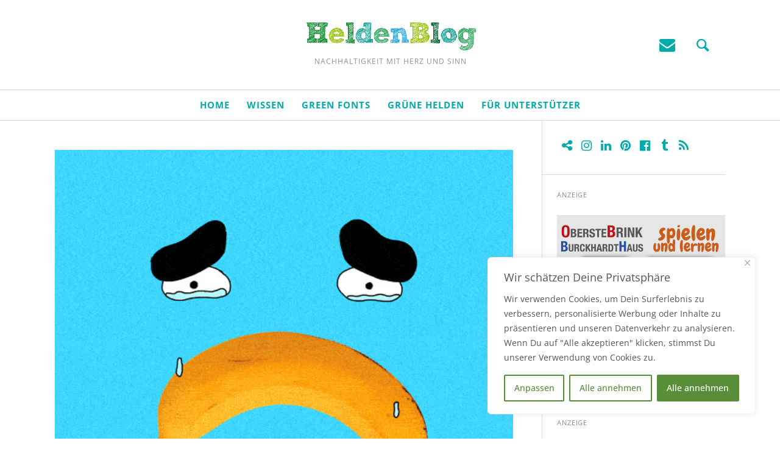

--- FILE ---
content_type: text/html; charset=UTF-8
request_url: https://www.gruene-helden.de/mach-mit-beim-leere-tonne-online-flashmob/
body_size: 20705
content:
<!DOCTYPE html>
<!--[if lt IE 7]>
<html class="lt-ie9 lt-ie8 lt-ie7" lang="de"> <![endif]-->
<!--[if IE 7]>
<html class="lt-ie9 lt-ie8" lang="de"> <![endif]-->
<!--[if IE 8]>
<html class="lt-ie9" lang="de"> <![endif]-->
<!--[if IE 9]>
<html class="ie9" lang="de"> <![endif]-->
<!--[if gt IE 9]><!-->
<html lang="de"> <!--<![endif]-->
<head>
	<meta http-equiv="content-type" content="text/html; charset=UTF-8">

<!-- Diese Seite wurde optimiert mit wpSEO (https://www.wpseo.org). -->
<title>Mach&#039; mit beim Leere Tonne Online-Flashmob › HeldenBlog</title>
<meta name="description" content="Mach&#039; mit beim Leere Tonne Online-Flashmob http://gph.is/2dh2KnZ" />
<meta name="keywords" content="Berlin, Leere Tonne, Kampgne" />
<meta name="robots" content="index, follow" />
<link rel="canonical" href="https://www.gruene-helden.de/mach-mit-beim-leere-tonne-online-flashmob/" />

	<meta charset="UTF-8">
	<meta name="viewport" content="width=device-width, initial-scale=1">
	<meta http-equiv="X-UA-Compatible" content="IE=edge,chrome=1">
	<meta name="HandheldFriendly" content="True">
	<meta name="apple-touch-fullscreen" content="yes"/>
	<meta name="MobileOptimized" content="320">
	
	<link rel="profile" href="http://gmpg.org/xfn/11">
	<link rel="pingback" href="https://www.gruene-helden.de/xmlrpc.php">
	<script type="text/javascript">
addthis_config = {
		ui_click : false,
	ui_delay : 100,
	ui_offset_top: 42,
	ui_use_css : true,
	data_track_addressbar : false,
	data_track_clickback : false
		};

addthis_share = {
	url : "https://www.gruene-helden.de/mach-mit-beim-leere-tonne-online-flashmob/",
	title : "Mach&#8216; mit beim Leere Tonne Online-Flashmob | ",
	description : "&#8222;Leere Tonne&#8220; steht mit der Kampagne „Leere Tonne – Wegwerfstopp für Supermärkte“ kurz vor den 50 000 Unterschriften. Diese Marke will die Initiative noch vor der Abschlussaktion Abschlussaktion am 13. Oktober in Berlin knacken! Dafür starten sie einen Facebook-Flashmob. Mach mit? So gehts! Kopiere einfach die folgenden Zeilen (ctrl+c) und füge sie in deinen Facebook – Status oder in eine Nachricht an deine Freunde ein (ctrl+v). http://gph.is/2dh2KnZ Wir brauchen einen Wegwerfstopp für Supermärkte! Unterzeichne jetzt auf www.leeretonne.de Seit Juli 2015 kämpft &#8222;Leere Tonne&#8220; mit der gleichnamigen Kampagne „Leere Tonne – Wegwerfstopp für Supermärkte“ gegen die Lebensmittelverschwendung. Bei ihren Aktion in Köln haben sie Brot und Brötchen vor einem Rewe Markt ausgeschüttet, eine riesige Tafel der Verschwendung in Berlin errichtet&#8230; Nun wollen sie mit der Foto-Aktion am Alexanderplatz in Berlin der Kampagne einen krönenden Abschluss verleihen. Zum Aktionstag wurden PolitikerInnen aus allen Fraktionen und Agrarminister Schmidt eingeladen die Eure Unterschriften entgegennehmen."
};
</script><style>		@media screen and (min-width: 481px) and (max-width: 899px) {
			.mosaic .mosaic__item  {
				width: 100%;
			}
		}

		@media screen and (min-width: 900px) and (max-width: 1249px) {
			.mosaic .mosaic__item  {
				width: 50%;
			}
		}

		@media screen and (min-width: 1250px){
			.mosaic .mosaic__item  {
				width: 33.33%;
			}
		}</style>
	<style>img:is([sizes="auto" i], [sizes^="auto," i]) { contain-intrinsic-size: 3000px 1500px }</style>
	<link rel='dns-prefetch' href='//pxgcdn.com' />
<link rel='dns-prefetch' href='//s7.addthis.com' />
<link rel='dns-prefetch' href='//stats.wp.com' />
<link rel='dns-prefetch' href='//v0.wordpress.com' />
<link rel='dns-prefetch' href='//widgets.wp.com' />
<link rel='dns-prefetch' href='//s0.wp.com' />
<link rel='dns-prefetch' href='//0.gravatar.com' />
<link rel='dns-prefetch' href='//1.gravatar.com' />
<link rel='dns-prefetch' href='//2.gravatar.com' />
<link rel="alternate" type="application/rss+xml" title="HeldenBlog &raquo; Feed" href="https://www.gruene-helden.de/feed/" />
<link rel="alternate" type="application/rss+xml" title="HeldenBlog &raquo; Kommentar-Feed" href="https://www.gruene-helden.de/comments/feed/" />
<style id='classic-theme-styles-inline-css' type='text/css'>
/*! This file is auto-generated */
.wp-block-button__link{color:#fff;background-color:#32373c;border-radius:9999px;box-shadow:none;text-decoration:none;padding:calc(.667em + 2px) calc(1.333em + 2px);font-size:1.125em}.wp-block-file__button{background:#32373c;color:#fff;text-decoration:none}
</style>
<style id='jetpack-sharing-buttons-style-inline-css' type='text/css'>
.jetpack-sharing-buttons__services-list{display:flex;flex-direction:row;flex-wrap:wrap;gap:0;list-style-type:none;margin:5px;padding:0}.jetpack-sharing-buttons__services-list.has-small-icon-size{font-size:12px}.jetpack-sharing-buttons__services-list.has-normal-icon-size{font-size:16px}.jetpack-sharing-buttons__services-list.has-large-icon-size{font-size:24px}.jetpack-sharing-buttons__services-list.has-huge-icon-size{font-size:36px}@media print{.jetpack-sharing-buttons__services-list{display:none!important}}.editor-styles-wrapper .wp-block-jetpack-sharing-buttons{gap:0;padding-inline-start:0}ul.jetpack-sharing-buttons__services-list.has-background{padding:1.25em 2.375em}
</style>
<style id='global-styles-inline-css' type='text/css'>
:root{--wp--preset--aspect-ratio--square: 1;--wp--preset--aspect-ratio--4-3: 4/3;--wp--preset--aspect-ratio--3-4: 3/4;--wp--preset--aspect-ratio--3-2: 3/2;--wp--preset--aspect-ratio--2-3: 2/3;--wp--preset--aspect-ratio--16-9: 16/9;--wp--preset--aspect-ratio--9-16: 9/16;--wp--preset--color--black: #000000;--wp--preset--color--cyan-bluish-gray: #abb8c3;--wp--preset--color--white: #ffffff;--wp--preset--color--pale-pink: #f78da7;--wp--preset--color--vivid-red: #cf2e2e;--wp--preset--color--luminous-vivid-orange: #ff6900;--wp--preset--color--luminous-vivid-amber: #fcb900;--wp--preset--color--light-green-cyan: #7bdcb5;--wp--preset--color--vivid-green-cyan: #00d084;--wp--preset--color--pale-cyan-blue: #8ed1fc;--wp--preset--color--vivid-cyan-blue: #0693e3;--wp--preset--color--vivid-purple: #9b51e0;--wp--preset--gradient--vivid-cyan-blue-to-vivid-purple: linear-gradient(135deg,rgba(6,147,227,1) 0%,rgb(155,81,224) 100%);--wp--preset--gradient--light-green-cyan-to-vivid-green-cyan: linear-gradient(135deg,rgb(122,220,180) 0%,rgb(0,208,130) 100%);--wp--preset--gradient--luminous-vivid-amber-to-luminous-vivid-orange: linear-gradient(135deg,rgba(252,185,0,1) 0%,rgba(255,105,0,1) 100%);--wp--preset--gradient--luminous-vivid-orange-to-vivid-red: linear-gradient(135deg,rgba(255,105,0,1) 0%,rgb(207,46,46) 100%);--wp--preset--gradient--very-light-gray-to-cyan-bluish-gray: linear-gradient(135deg,rgb(238,238,238) 0%,rgb(169,184,195) 100%);--wp--preset--gradient--cool-to-warm-spectrum: linear-gradient(135deg,rgb(74,234,220) 0%,rgb(151,120,209) 20%,rgb(207,42,186) 40%,rgb(238,44,130) 60%,rgb(251,105,98) 80%,rgb(254,248,76) 100%);--wp--preset--gradient--blush-light-purple: linear-gradient(135deg,rgb(255,206,236) 0%,rgb(152,150,240) 100%);--wp--preset--gradient--blush-bordeaux: linear-gradient(135deg,rgb(254,205,165) 0%,rgb(254,45,45) 50%,rgb(107,0,62) 100%);--wp--preset--gradient--luminous-dusk: linear-gradient(135deg,rgb(255,203,112) 0%,rgb(199,81,192) 50%,rgb(65,88,208) 100%);--wp--preset--gradient--pale-ocean: linear-gradient(135deg,rgb(255,245,203) 0%,rgb(182,227,212) 50%,rgb(51,167,181) 100%);--wp--preset--gradient--electric-grass: linear-gradient(135deg,rgb(202,248,128) 0%,rgb(113,206,126) 100%);--wp--preset--gradient--midnight: linear-gradient(135deg,rgb(2,3,129) 0%,rgb(40,116,252) 100%);--wp--preset--font-size--small: 13px;--wp--preset--font-size--medium: 20px;--wp--preset--font-size--large: 36px;--wp--preset--font-size--x-large: 42px;--wp--preset--spacing--20: 0.44rem;--wp--preset--spacing--30: 0.67rem;--wp--preset--spacing--40: 1rem;--wp--preset--spacing--50: 1.5rem;--wp--preset--spacing--60: 2.25rem;--wp--preset--spacing--70: 3.38rem;--wp--preset--spacing--80: 5.06rem;--wp--preset--shadow--natural: 6px 6px 9px rgba(0, 0, 0, 0.2);--wp--preset--shadow--deep: 12px 12px 50px rgba(0, 0, 0, 0.4);--wp--preset--shadow--sharp: 6px 6px 0px rgba(0, 0, 0, 0.2);--wp--preset--shadow--outlined: 6px 6px 0px -3px rgba(255, 255, 255, 1), 6px 6px rgba(0, 0, 0, 1);--wp--preset--shadow--crisp: 6px 6px 0px rgba(0, 0, 0, 1);}:where(.is-layout-flex){gap: 0.5em;}:where(.is-layout-grid){gap: 0.5em;}body .is-layout-flex{display: flex;}.is-layout-flex{flex-wrap: wrap;align-items: center;}.is-layout-flex > :is(*, div){margin: 0;}body .is-layout-grid{display: grid;}.is-layout-grid > :is(*, div){margin: 0;}:where(.wp-block-columns.is-layout-flex){gap: 2em;}:where(.wp-block-columns.is-layout-grid){gap: 2em;}:where(.wp-block-post-template.is-layout-flex){gap: 1.25em;}:where(.wp-block-post-template.is-layout-grid){gap: 1.25em;}.has-black-color{color: var(--wp--preset--color--black) !important;}.has-cyan-bluish-gray-color{color: var(--wp--preset--color--cyan-bluish-gray) !important;}.has-white-color{color: var(--wp--preset--color--white) !important;}.has-pale-pink-color{color: var(--wp--preset--color--pale-pink) !important;}.has-vivid-red-color{color: var(--wp--preset--color--vivid-red) !important;}.has-luminous-vivid-orange-color{color: var(--wp--preset--color--luminous-vivid-orange) !important;}.has-luminous-vivid-amber-color{color: var(--wp--preset--color--luminous-vivid-amber) !important;}.has-light-green-cyan-color{color: var(--wp--preset--color--light-green-cyan) !important;}.has-vivid-green-cyan-color{color: var(--wp--preset--color--vivid-green-cyan) !important;}.has-pale-cyan-blue-color{color: var(--wp--preset--color--pale-cyan-blue) !important;}.has-vivid-cyan-blue-color{color: var(--wp--preset--color--vivid-cyan-blue) !important;}.has-vivid-purple-color{color: var(--wp--preset--color--vivid-purple) !important;}.has-black-background-color{background-color: var(--wp--preset--color--black) !important;}.has-cyan-bluish-gray-background-color{background-color: var(--wp--preset--color--cyan-bluish-gray) !important;}.has-white-background-color{background-color: var(--wp--preset--color--white) !important;}.has-pale-pink-background-color{background-color: var(--wp--preset--color--pale-pink) !important;}.has-vivid-red-background-color{background-color: var(--wp--preset--color--vivid-red) !important;}.has-luminous-vivid-orange-background-color{background-color: var(--wp--preset--color--luminous-vivid-orange) !important;}.has-luminous-vivid-amber-background-color{background-color: var(--wp--preset--color--luminous-vivid-amber) !important;}.has-light-green-cyan-background-color{background-color: var(--wp--preset--color--light-green-cyan) !important;}.has-vivid-green-cyan-background-color{background-color: var(--wp--preset--color--vivid-green-cyan) !important;}.has-pale-cyan-blue-background-color{background-color: var(--wp--preset--color--pale-cyan-blue) !important;}.has-vivid-cyan-blue-background-color{background-color: var(--wp--preset--color--vivid-cyan-blue) !important;}.has-vivid-purple-background-color{background-color: var(--wp--preset--color--vivid-purple) !important;}.has-black-border-color{border-color: var(--wp--preset--color--black) !important;}.has-cyan-bluish-gray-border-color{border-color: var(--wp--preset--color--cyan-bluish-gray) !important;}.has-white-border-color{border-color: var(--wp--preset--color--white) !important;}.has-pale-pink-border-color{border-color: var(--wp--preset--color--pale-pink) !important;}.has-vivid-red-border-color{border-color: var(--wp--preset--color--vivid-red) !important;}.has-luminous-vivid-orange-border-color{border-color: var(--wp--preset--color--luminous-vivid-orange) !important;}.has-luminous-vivid-amber-border-color{border-color: var(--wp--preset--color--luminous-vivid-amber) !important;}.has-light-green-cyan-border-color{border-color: var(--wp--preset--color--light-green-cyan) !important;}.has-vivid-green-cyan-border-color{border-color: var(--wp--preset--color--vivid-green-cyan) !important;}.has-pale-cyan-blue-border-color{border-color: var(--wp--preset--color--pale-cyan-blue) !important;}.has-vivid-cyan-blue-border-color{border-color: var(--wp--preset--color--vivid-cyan-blue) !important;}.has-vivid-purple-border-color{border-color: var(--wp--preset--color--vivid-purple) !important;}.has-vivid-cyan-blue-to-vivid-purple-gradient-background{background: var(--wp--preset--gradient--vivid-cyan-blue-to-vivid-purple) !important;}.has-light-green-cyan-to-vivid-green-cyan-gradient-background{background: var(--wp--preset--gradient--light-green-cyan-to-vivid-green-cyan) !important;}.has-luminous-vivid-amber-to-luminous-vivid-orange-gradient-background{background: var(--wp--preset--gradient--luminous-vivid-amber-to-luminous-vivid-orange) !important;}.has-luminous-vivid-orange-to-vivid-red-gradient-background{background: var(--wp--preset--gradient--luminous-vivid-orange-to-vivid-red) !important;}.has-very-light-gray-to-cyan-bluish-gray-gradient-background{background: var(--wp--preset--gradient--very-light-gray-to-cyan-bluish-gray) !important;}.has-cool-to-warm-spectrum-gradient-background{background: var(--wp--preset--gradient--cool-to-warm-spectrum) !important;}.has-blush-light-purple-gradient-background{background: var(--wp--preset--gradient--blush-light-purple) !important;}.has-blush-bordeaux-gradient-background{background: var(--wp--preset--gradient--blush-bordeaux) !important;}.has-luminous-dusk-gradient-background{background: var(--wp--preset--gradient--luminous-dusk) !important;}.has-pale-ocean-gradient-background{background: var(--wp--preset--gradient--pale-ocean) !important;}.has-electric-grass-gradient-background{background: var(--wp--preset--gradient--electric-grass) !important;}.has-midnight-gradient-background{background: var(--wp--preset--gradient--midnight) !important;}.has-small-font-size{font-size: var(--wp--preset--font-size--small) !important;}.has-medium-font-size{font-size: var(--wp--preset--font-size--medium) !important;}.has-large-font-size{font-size: var(--wp--preset--font-size--large) !important;}.has-x-large-font-size{font-size: var(--wp--preset--font-size--x-large) !important;}
:where(.wp-block-post-template.is-layout-flex){gap: 1.25em;}:where(.wp-block-post-template.is-layout-grid){gap: 1.25em;}
:where(.wp-block-columns.is-layout-flex){gap: 2em;}:where(.wp-block-columns.is-layout-grid){gap: 2em;}
:root :where(.wp-block-pullquote){font-size: 1.5em;line-height: 1.6;}
</style>
<link rel='stylesheet' id='wpo_min-header-0-css' href='https://www.gruene-helden.de/wp-content/cache/wpo-minify/1766617338/assets/wpo-minify-header-3bc83a3d.min.css' type='text/css' media='all' />
<script type="text/javascript" src="//pxgcdn.com/js/rs/9.5.7/index.js" id="heap-rs-js"></script>
<script type="text/javascript" id="wpo_min-header-0-js-extra">
/* <![CDATA[ */
var _ckyConfig = {"_ipData":[],"_assetsURL":"https:\/\/www.gruene-helden.de\/wp-content\/plugins\/cookie-law-info\/lite\/frontend\/images\/","_publicURL":"https:\/\/www.gruene-helden.de","_expiry":"365","_categories":[{"name":"Erforderlich","slug":"necessary","isNecessary":true,"ccpaDoNotSell":true,"cookies":[],"active":true,"defaultConsent":{"gdpr":true,"ccpa":true}},{"name":"Funktional","slug":"functional","isNecessary":false,"ccpaDoNotSell":true,"cookies":[],"active":true,"defaultConsent":{"gdpr":false,"ccpa":false}},{"name":"Analyse","slug":"analytics","isNecessary":false,"ccpaDoNotSell":true,"cookies":[],"active":true,"defaultConsent":{"gdpr":false,"ccpa":false}},{"name":"Leistung","slug":"performance","isNecessary":false,"ccpaDoNotSell":true,"cookies":[],"active":true,"defaultConsent":{"gdpr":false,"ccpa":false}},{"name":"Werbung","slug":"advertisement","isNecessary":false,"ccpaDoNotSell":true,"cookies":[],"active":true,"defaultConsent":{"gdpr":false,"ccpa":false}}],"_activeLaw":"gdpr","_rootDomain":"","_block":"1","_showBanner":"1","_bannerConfig":{"settings":{"type":"box","preferenceCenterType":"popup","position":"bottom-right","applicableLaw":"gdpr"},"behaviours":{"reloadBannerOnAccept":false,"loadAnalyticsByDefault":false,"animations":{"onLoad":"animate","onHide":"sticky"}},"config":{"revisitConsent":{"status":true,"tag":"revisit-consent","position":"bottom-left","meta":{"url":"#"},"styles":{"background-color":"#598E39"},"elements":{"title":{"type":"text","tag":"revisit-consent-title","status":true,"styles":{"color":"#0056a7"}}}},"preferenceCenter":{"toggle":{"status":true,"tag":"detail-category-toggle","type":"toggle","states":{"active":{"styles":{"background-color":"#1863DC"}},"inactive":{"styles":{"background-color":"#D0D5D2"}}}}},"categoryPreview":{"status":false,"toggle":{"status":true,"tag":"detail-category-preview-toggle","type":"toggle","states":{"active":{"styles":{"background-color":"#1863DC"}},"inactive":{"styles":{"background-color":"#D0D5D2"}}}}},"videoPlaceholder":{"status":true,"styles":{"background-color":"#000000","border-color":"#565658","color":"#ffffff"}},"readMore":{"status":false,"tag":"readmore-button","type":"link","meta":{"noFollow":true,"newTab":true},"styles":{"color":"#598E39","background-color":"transparent","border-color":"transparent"}},"auditTable":{"status":true},"optOption":{"status":true,"toggle":{"status":true,"tag":"optout-option-toggle","type":"toggle","states":{"active":{"styles":{"background-color":"#1863dc"}},"inactive":{"styles":{"background-color":"#FFFFFF"}}}}}}},"_version":"3.3.5","_logConsent":"1","_tags":[{"tag":"accept-button","styles":{"color":"#FFFFFF","background-color":"#598E39","border-color":"#598E39"}},{"tag":"reject-button","styles":{"color":"#598E39","background-color":"transparent","border-color":"#598E39"}},{"tag":"settings-button","styles":{"color":"#598E39","background-color":"transparent","border-color":"#598E39"}},{"tag":"readmore-button","styles":{"color":"#598E39","background-color":"transparent","border-color":"transparent"}},{"tag":"donotsell-button","styles":{"color":"#1863DC","background-color":"transparent","border-color":"transparent"}},{"tag":"accept-button","styles":{"color":"#FFFFFF","background-color":"#598E39","border-color":"#598E39"}},{"tag":"revisit-consent","styles":{"background-color":"#598E39"}}],"_shortCodes":[{"key":"cky_readmore","content":"<a href=\"#\" class=\"cky-policy\" aria-label=\"Cookie Richtlinie\" target=\"_blank\" rel=\"noopener\" data-cky-tag=\"readmore-button\">Cookie Richtlinie<\/a>","tag":"readmore-button","status":false,"attributes":{"rel":"nofollow","target":"_blank"}},{"key":"cky_show_desc","content":"<button class=\"cky-show-desc-btn\" data-cky-tag=\"show-desc-button\" aria-label=\"Mehr anzeigen\">Mehr anzeigen<\/button>","tag":"show-desc-button","status":true,"attributes":[]},{"key":"cky_hide_desc","content":"<button class=\"cky-show-desc-btn\" data-cky-tag=\"hide-desc-button\" aria-label=\"Weniger anzeigen\">Weniger anzeigen<\/button>","tag":"hide-desc-button","status":true,"attributes":[]},{"key":"cky_category_toggle_label","content":"[cky_{{status}}_category_label] [cky_preference_{{category_slug}}_title]","tag":"","status":true,"attributes":[]},{"key":"cky_enable_category_label","content":"Enable","tag":"","status":true,"attributes":[]},{"key":"cky_disable_category_label","content":"Disable","tag":"","status":true,"attributes":[]},{"key":"cky_video_placeholder","content":"<div class=\"video-placeholder-normal\" data-cky-tag=\"video-placeholder\" id=\"[UNIQUEID]\"><p class=\"video-placeholder-text-normal\" data-cky-tag=\"placeholder-title\">Bitte akzeptiere Cookies, um auf diesen Inhalt zuzugreifen<\/p><\/div>","tag":"","status":true,"attributes":[]},{"key":"cky_enable_optout_label","content":"Enable","tag":"","status":true,"attributes":[]},{"key":"cky_disable_optout_label","content":"Disable","tag":"","status":true,"attributes":[]},{"key":"cky_optout_toggle_label","content":"[cky_{{status}}_optout_label] [cky_optout_option_title]","tag":"","status":true,"attributes":[]},{"key":"cky_optout_option_title","content":"Do Not Sell or Share My Personal Information","tag":"","status":true,"attributes":[]},{"key":"cky_optout_close_label","content":"Close","tag":"","status":true,"attributes":[]},{"key":"cky_preference_close_label","content":"Close","tag":"","status":true,"attributes":[]}],"_rtl":"","_language":"en","_providersToBlock":[]};
var _ckyStyles = {"css":".cky-overlay{background: #000000; opacity: 0.4; position: fixed; top: 0; left: 0; width: 100%; height: 100%; z-index: 99999999;}.cky-hide{display: none;}.cky-btn-revisit-wrapper{display: flex; align-items: center; justify-content: center; background: #0056a7; width: 45px; height: 45px; border-radius: 50%; position: fixed; z-index: 999999; cursor: pointer;}.cky-revisit-bottom-left{bottom: 15px; left: 15px;}.cky-revisit-bottom-right{bottom: 15px; right: 15px;}.cky-btn-revisit-wrapper .cky-btn-revisit{display: flex; align-items: center; justify-content: center; background: none; border: none; cursor: pointer; position: relative; margin: 0; padding: 0;}.cky-btn-revisit-wrapper .cky-btn-revisit img{max-width: fit-content; margin: 0; height: 30px; width: 30px;}.cky-revisit-bottom-left:hover::before{content: attr(data-tooltip); position: absolute; background: #4e4b66; color: #ffffff; left: calc(100% + 7px); font-size: 12px; line-height: 16px; width: max-content; padding: 4px 8px; border-radius: 4px;}.cky-revisit-bottom-left:hover::after{position: absolute; content: \"\"; border: 5px solid transparent; left: calc(100% + 2px); border-left-width: 0; border-right-color: #4e4b66;}.cky-revisit-bottom-right:hover::before{content: attr(data-tooltip); position: absolute; background: #4e4b66; color: #ffffff; right: calc(100% + 7px); font-size: 12px; line-height: 16px; width: max-content; padding: 4px 8px; border-radius: 4px;}.cky-revisit-bottom-right:hover::after{position: absolute; content: \"\"; border: 5px solid transparent; right: calc(100% + 2px); border-right-width: 0; border-left-color: #4e4b66;}.cky-revisit-hide{display: none;}.cky-consent-container{position: fixed; width: 440px; box-sizing: border-box; z-index: 9999999; border-radius: 6px;}.cky-consent-container .cky-consent-bar{background: #ffffff; border: 1px solid; padding: 20px 26px; box-shadow: 0 -1px 10px 0 #acabab4d; border-radius: 6px;}.cky-box-bottom-left{bottom: 40px; left: 40px;}.cky-box-bottom-right{bottom: 40px; right: 40px;}.cky-box-top-left{top: 40px; left: 40px;}.cky-box-top-right{top: 40px; right: 40px;}.cky-custom-brand-logo-wrapper .cky-custom-brand-logo{width: 100px; height: auto; margin: 0 0 12px 0;}.cky-notice .cky-title{color: #212121; font-weight: 700; font-size: 18px; line-height: 24px; margin: 0 0 12px 0;}.cky-notice-des *,.cky-preference-content-wrapper *,.cky-accordion-header-des *,.cky-gpc-wrapper .cky-gpc-desc *{font-size: 14px;}.cky-notice-des{color: #212121; font-size: 14px; line-height: 24px; font-weight: 400;}.cky-notice-des img{height: 25px; width: 25px;}.cky-consent-bar .cky-notice-des p,.cky-gpc-wrapper .cky-gpc-desc p,.cky-preference-body-wrapper .cky-preference-content-wrapper p,.cky-accordion-header-wrapper .cky-accordion-header-des p,.cky-cookie-des-table li div:last-child p{color: inherit; margin-top: 0; overflow-wrap: break-word;}.cky-notice-des P:last-child,.cky-preference-content-wrapper p:last-child,.cky-cookie-des-table li div:last-child p:last-child,.cky-gpc-wrapper .cky-gpc-desc p:last-child{margin-bottom: 0;}.cky-notice-des a.cky-policy,.cky-notice-des button.cky-policy{font-size: 14px; color: #1863dc; white-space: nowrap; cursor: pointer; background: transparent; border: 1px solid; text-decoration: underline;}.cky-notice-des button.cky-policy{padding: 0;}.cky-notice-des a.cky-policy:focus-visible,.cky-notice-des button.cky-policy:focus-visible,.cky-preference-content-wrapper .cky-show-desc-btn:focus-visible,.cky-accordion-header .cky-accordion-btn:focus-visible,.cky-preference-header .cky-btn-close:focus-visible,.cky-switch input[type=\"checkbox\"]:focus-visible,.cky-footer-wrapper a:focus-visible,.cky-btn:focus-visible{outline: 2px solid #1863dc; outline-offset: 2px;}.cky-btn:focus:not(:focus-visible),.cky-accordion-header .cky-accordion-btn:focus:not(:focus-visible),.cky-preference-content-wrapper .cky-show-desc-btn:focus:not(:focus-visible),.cky-btn-revisit-wrapper .cky-btn-revisit:focus:not(:focus-visible),.cky-preference-header .cky-btn-close:focus:not(:focus-visible),.cky-consent-bar .cky-banner-btn-close:focus:not(:focus-visible){outline: 0;}button.cky-show-desc-btn:not(:hover):not(:active){color: #1863dc; background: transparent;}button.cky-accordion-btn:not(:hover):not(:active),button.cky-banner-btn-close:not(:hover):not(:active),button.cky-btn-revisit:not(:hover):not(:active),button.cky-btn-close:not(:hover):not(:active){background: transparent;}.cky-consent-bar button:hover,.cky-modal.cky-modal-open button:hover,.cky-consent-bar button:focus,.cky-modal.cky-modal-open button:focus{text-decoration: none;}.cky-notice-btn-wrapper{display: flex; justify-content: flex-start; align-items: center; flex-wrap: wrap; margin-top: 16px;}.cky-notice-btn-wrapper .cky-btn{text-shadow: none; box-shadow: none;}.cky-btn{flex: auto; max-width: 100%; font-size: 14px; font-family: inherit; line-height: 24px; padding: 8px; font-weight: 500; margin: 0 8px 0 0; border-radius: 2px; cursor: pointer; text-align: center; text-transform: none; min-height: 0;}.cky-btn:hover{opacity: 0.8;}.cky-btn-customize{color: #1863dc; background: transparent; border: 2px solid #1863dc;}.cky-btn-reject{color: #1863dc; background: transparent; border: 2px solid #1863dc;}.cky-btn-accept{background: #1863dc; color: #ffffff; border: 2px solid #1863dc;}.cky-btn:last-child{margin-right: 0;}@media (max-width: 576px){.cky-box-bottom-left{bottom: 0; left: 0;}.cky-box-bottom-right{bottom: 0; right: 0;}.cky-box-top-left{top: 0; left: 0;}.cky-box-top-right{top: 0; right: 0;}}@media (max-width: 440px){.cky-box-bottom-left, .cky-box-bottom-right, .cky-box-top-left, .cky-box-top-right{width: 100%; max-width: 100%;}.cky-consent-container .cky-consent-bar{padding: 20px 0;}.cky-custom-brand-logo-wrapper, .cky-notice .cky-title, .cky-notice-des, .cky-notice-btn-wrapper{padding: 0 24px;}.cky-notice-des{max-height: 40vh; overflow-y: scroll;}.cky-notice-btn-wrapper{flex-direction: column; margin-top: 0;}.cky-btn{width: 100%; margin: 10px 0 0 0;}.cky-notice-btn-wrapper .cky-btn-customize{order: 2;}.cky-notice-btn-wrapper .cky-btn-reject{order: 3;}.cky-notice-btn-wrapper .cky-btn-accept{order: 1; margin-top: 16px;}}@media (max-width: 352px){.cky-notice .cky-title{font-size: 16px;}.cky-notice-des *{font-size: 12px;}.cky-notice-des, .cky-btn{font-size: 12px;}}.cky-modal.cky-modal-open{display: flex; visibility: visible; -webkit-transform: translate(-50%, -50%); -moz-transform: translate(-50%, -50%); -ms-transform: translate(-50%, -50%); -o-transform: translate(-50%, -50%); transform: translate(-50%, -50%); top: 50%; left: 50%; transition: all 1s ease;}.cky-modal{box-shadow: 0 32px 68px rgba(0, 0, 0, 0.3); margin: 0 auto; position: fixed; max-width: 100%; background: #ffffff; top: 50%; box-sizing: border-box; border-radius: 6px; z-index: 999999999; color: #212121; -webkit-transform: translate(-50%, 100%); -moz-transform: translate(-50%, 100%); -ms-transform: translate(-50%, 100%); -o-transform: translate(-50%, 100%); transform: translate(-50%, 100%); visibility: hidden; transition: all 0s ease;}.cky-preference-center{max-height: 79vh; overflow: hidden; width: 845px; overflow: hidden; flex: 1 1 0; display: flex; flex-direction: column; border-radius: 6px;}.cky-preference-header{display: flex; align-items: center; justify-content: space-between; padding: 22px 24px; border-bottom: 1px solid;}.cky-preference-header .cky-preference-title{font-size: 18px; font-weight: 700; line-height: 24px;}.cky-preference-header .cky-btn-close{margin: 0; cursor: pointer; vertical-align: middle; padding: 0; background: none; border: none; width: auto; height: auto; min-height: 0; line-height: 0; text-shadow: none; box-shadow: none;}.cky-preference-header .cky-btn-close img{margin: 0; height: 10px; width: 10px;}.cky-preference-body-wrapper{padding: 0 24px; flex: 1; overflow: auto; box-sizing: border-box;}.cky-preference-content-wrapper,.cky-gpc-wrapper .cky-gpc-desc{font-size: 14px; line-height: 24px; font-weight: 400; padding: 12px 0;}.cky-preference-content-wrapper{border-bottom: 1px solid;}.cky-preference-content-wrapper img{height: 25px; width: 25px;}.cky-preference-content-wrapper .cky-show-desc-btn{font-size: 14px; font-family: inherit; color: #1863dc; text-decoration: none; line-height: 24px; padding: 0; margin: 0; white-space: nowrap; cursor: pointer; background: transparent; border-color: transparent; text-transform: none; min-height: 0; text-shadow: none; box-shadow: none;}.cky-accordion-wrapper{margin-bottom: 10px;}.cky-accordion{border-bottom: 1px solid;}.cky-accordion:last-child{border-bottom: none;}.cky-accordion .cky-accordion-item{display: flex; margin-top: 10px;}.cky-accordion .cky-accordion-body{display: none;}.cky-accordion.cky-accordion-active .cky-accordion-body{display: block; padding: 0 22px; margin-bottom: 16px;}.cky-accordion-header-wrapper{cursor: pointer; width: 100%;}.cky-accordion-item .cky-accordion-header{display: flex; justify-content: space-between; align-items: center;}.cky-accordion-header .cky-accordion-btn{font-size: 16px; font-family: inherit; color: #212121; line-height: 24px; background: none; border: none; font-weight: 700; padding: 0; margin: 0; cursor: pointer; text-transform: none; min-height: 0; text-shadow: none; box-shadow: none;}.cky-accordion-header .cky-always-active{color: #008000; font-weight: 600; line-height: 24px; font-size: 14px;}.cky-accordion-header-des{font-size: 14px; line-height: 24px; margin: 10px 0 16px 0;}.cky-accordion-chevron{margin-right: 22px; position: relative; cursor: pointer;}.cky-accordion-chevron-hide{display: none;}.cky-accordion .cky-accordion-chevron i::before{content: \"\"; position: absolute; border-right: 1.4px solid; border-bottom: 1.4px solid; border-color: inherit; height: 6px; width: 6px; -webkit-transform: rotate(-45deg); -moz-transform: rotate(-45deg); -ms-transform: rotate(-45deg); -o-transform: rotate(-45deg); transform: rotate(-45deg); transition: all 0.2s ease-in-out; top: 8px;}.cky-accordion.cky-accordion-active .cky-accordion-chevron i::before{-webkit-transform: rotate(45deg); -moz-transform: rotate(45deg); -ms-transform: rotate(45deg); -o-transform: rotate(45deg); transform: rotate(45deg);}.cky-audit-table{background: #f4f4f4; border-radius: 6px;}.cky-audit-table .cky-empty-cookies-text{color: inherit; font-size: 12px; line-height: 24px; margin: 0; padding: 10px;}.cky-audit-table .cky-cookie-des-table{font-size: 12px; line-height: 24px; font-weight: normal; padding: 15px 10px; border-bottom: 1px solid; border-bottom-color: inherit; margin: 0;}.cky-audit-table .cky-cookie-des-table:last-child{border-bottom: none;}.cky-audit-table .cky-cookie-des-table li{list-style-type: none; display: flex; padding: 3px 0;}.cky-audit-table .cky-cookie-des-table li:first-child{padding-top: 0;}.cky-cookie-des-table li div:first-child{width: 100px; font-weight: 600; word-break: break-word; word-wrap: break-word;}.cky-cookie-des-table li div:last-child{flex: 1; word-break: break-word; word-wrap: break-word; margin-left: 8px;}.cky-footer-shadow{display: block; width: 100%; height: 40px; background: linear-gradient(180deg, rgba(255, 255, 255, 0) 0%, #ffffff 100%); position: absolute; bottom: calc(100% - 1px);}.cky-footer-wrapper{position: relative;}.cky-prefrence-btn-wrapper{display: flex; flex-wrap: wrap; align-items: center; justify-content: center; padding: 22px 24px; border-top: 1px solid;}.cky-prefrence-btn-wrapper .cky-btn{flex: auto; max-width: 100%; text-shadow: none; box-shadow: none;}.cky-btn-preferences{color: #1863dc; background: transparent; border: 2px solid #1863dc;}.cky-preference-header,.cky-preference-body-wrapper,.cky-preference-content-wrapper,.cky-accordion-wrapper,.cky-accordion,.cky-accordion-wrapper,.cky-footer-wrapper,.cky-prefrence-btn-wrapper{border-color: inherit;}@media (max-width: 845px){.cky-modal{max-width: calc(100% - 16px);}}@media (max-width: 576px){.cky-modal{max-width: 100%;}.cky-preference-center{max-height: 100vh;}.cky-prefrence-btn-wrapper{flex-direction: column;}.cky-accordion.cky-accordion-active .cky-accordion-body{padding-right: 0;}.cky-prefrence-btn-wrapper .cky-btn{width: 100%; margin: 10px 0 0 0;}.cky-prefrence-btn-wrapper .cky-btn-reject{order: 3;}.cky-prefrence-btn-wrapper .cky-btn-accept{order: 1; margin-top: 0;}.cky-prefrence-btn-wrapper .cky-btn-preferences{order: 2;}}@media (max-width: 425px){.cky-accordion-chevron{margin-right: 15px;}.cky-notice-btn-wrapper{margin-top: 0;}.cky-accordion.cky-accordion-active .cky-accordion-body{padding: 0 15px;}}@media (max-width: 352px){.cky-preference-header .cky-preference-title{font-size: 16px;}.cky-preference-header{padding: 16px 24px;}.cky-preference-content-wrapper *, .cky-accordion-header-des *{font-size: 12px;}.cky-preference-content-wrapper, .cky-preference-content-wrapper .cky-show-more, .cky-accordion-header .cky-always-active, .cky-accordion-header-des, .cky-preference-content-wrapper .cky-show-desc-btn, .cky-notice-des a.cky-policy{font-size: 12px;}.cky-accordion-header .cky-accordion-btn{font-size: 14px;}}.cky-switch{display: flex;}.cky-switch input[type=\"checkbox\"]{position: relative; width: 44px; height: 24px; margin: 0; background: #d0d5d2; -webkit-appearance: none; border-radius: 50px; cursor: pointer; outline: 0; border: none; top: 0;}.cky-switch input[type=\"checkbox\"]:checked{background: #1863dc;}.cky-switch input[type=\"checkbox\"]:before{position: absolute; content: \"\"; height: 20px; width: 20px; left: 2px; bottom: 2px; border-radius: 50%; background-color: white; -webkit-transition: 0.4s; transition: 0.4s; margin: 0;}.cky-switch input[type=\"checkbox\"]:after{display: none;}.cky-switch input[type=\"checkbox\"]:checked:before{-webkit-transform: translateX(20px); -ms-transform: translateX(20px); transform: translateX(20px);}@media (max-width: 425px){.cky-switch input[type=\"checkbox\"]{width: 38px; height: 21px;}.cky-switch input[type=\"checkbox\"]:before{height: 17px; width: 17px;}.cky-switch input[type=\"checkbox\"]:checked:before{-webkit-transform: translateX(17px); -ms-transform: translateX(17px); transform: translateX(17px);}}.cky-consent-bar .cky-banner-btn-close{position: absolute; right: 9px; top: 5px; background: none; border: none; cursor: pointer; padding: 0; margin: 0; min-height: 0; line-height: 0; height: auto; width: auto; text-shadow: none; box-shadow: none;}.cky-consent-bar .cky-banner-btn-close img{height: 9px; width: 9px; margin: 0;}.cky-notice-group{font-size: 14px; line-height: 24px; font-weight: 400; color: #212121;}.cky-notice-btn-wrapper .cky-btn-do-not-sell{font-size: 14px; line-height: 24px; padding: 6px 0; margin: 0; font-weight: 500; background: none; border-radius: 2px; border: none; cursor: pointer; text-align: left; color: #1863dc; background: transparent; border-color: transparent; box-shadow: none; text-shadow: none;}.cky-consent-bar .cky-banner-btn-close:focus-visible,.cky-notice-btn-wrapper .cky-btn-do-not-sell:focus-visible,.cky-opt-out-btn-wrapper .cky-btn:focus-visible,.cky-opt-out-checkbox-wrapper input[type=\"checkbox\"].cky-opt-out-checkbox:focus-visible{outline: 2px solid #1863dc; outline-offset: 2px;}@media (max-width: 440px){.cky-consent-container{width: 100%;}}@media (max-width: 352px){.cky-notice-des a.cky-policy, .cky-notice-btn-wrapper .cky-btn-do-not-sell{font-size: 12px;}}.cky-opt-out-wrapper{padding: 12px 0;}.cky-opt-out-wrapper .cky-opt-out-checkbox-wrapper{display: flex; align-items: center;}.cky-opt-out-checkbox-wrapper .cky-opt-out-checkbox-label{font-size: 16px; font-weight: 700; line-height: 24px; margin: 0 0 0 12px; cursor: pointer;}.cky-opt-out-checkbox-wrapper input[type=\"checkbox\"].cky-opt-out-checkbox{background-color: #ffffff; border: 1px solid black; width: 20px; height: 18.5px; margin: 0; -webkit-appearance: none; position: relative; display: flex; align-items: center; justify-content: center; border-radius: 2px; cursor: pointer;}.cky-opt-out-checkbox-wrapper input[type=\"checkbox\"].cky-opt-out-checkbox:checked{background-color: #1863dc; border: none;}.cky-opt-out-checkbox-wrapper input[type=\"checkbox\"].cky-opt-out-checkbox:checked::after{left: 6px; bottom: 4px; width: 7px; height: 13px; border: solid #ffffff; border-width: 0 3px 3px 0; border-radius: 2px; -webkit-transform: rotate(45deg); -ms-transform: rotate(45deg); transform: rotate(45deg); content: \"\"; position: absolute; box-sizing: border-box;}.cky-opt-out-checkbox-wrapper.cky-disabled .cky-opt-out-checkbox-label,.cky-opt-out-checkbox-wrapper.cky-disabled input[type=\"checkbox\"].cky-opt-out-checkbox{cursor: no-drop;}.cky-gpc-wrapper{margin: 0 0 0 32px;}.cky-footer-wrapper .cky-opt-out-btn-wrapper{display: flex; flex-wrap: wrap; align-items: center; justify-content: center; padding: 22px 24px;}.cky-opt-out-btn-wrapper .cky-btn{flex: auto; max-width: 100%; text-shadow: none; box-shadow: none;}.cky-opt-out-btn-wrapper .cky-btn-cancel{border: 1px solid #dedfe0; background: transparent; color: #858585;}.cky-opt-out-btn-wrapper .cky-btn-confirm{background: #1863dc; color: #ffffff; border: 1px solid #1863dc;}@media (max-width: 352px){.cky-opt-out-checkbox-wrapper .cky-opt-out-checkbox-label{font-size: 14px;}.cky-gpc-wrapper .cky-gpc-desc, .cky-gpc-wrapper .cky-gpc-desc *{font-size: 12px;}.cky-opt-out-checkbox-wrapper input[type=\"checkbox\"].cky-opt-out-checkbox{width: 16px; height: 16px;}.cky-opt-out-checkbox-wrapper input[type=\"checkbox\"].cky-opt-out-checkbox:checked::after{left: 5px; bottom: 4px; width: 3px; height: 9px;}.cky-gpc-wrapper{margin: 0 0 0 28px;}}.video-placeholder-youtube{background-size: 100% 100%; background-position: center; background-repeat: no-repeat; background-color: #b2b0b059; position: relative; display: flex; align-items: center; justify-content: center; max-width: 100%;}.video-placeholder-text-youtube{text-align: center; align-items: center; padding: 10px 16px; background-color: #000000cc; color: #ffffff; border: 1px solid; border-radius: 2px; cursor: pointer;}.video-placeholder-normal{background-image: url(\"\/wp-content\/plugins\/cookie-law-info\/lite\/frontend\/images\/placeholder.svg\"); background-size: 80px; background-position: center; background-repeat: no-repeat; background-color: #b2b0b059; position: relative; display: flex; align-items: flex-end; justify-content: center; max-width: 100%;}.video-placeholder-text-normal{align-items: center; padding: 10px 16px; text-align: center; border: 1px solid; border-radius: 2px; cursor: pointer;}.cky-rtl{direction: rtl; text-align: right;}.cky-rtl .cky-banner-btn-close{left: 9px; right: auto;}.cky-rtl .cky-notice-btn-wrapper .cky-btn:last-child{margin-right: 8px;}.cky-rtl .cky-notice-btn-wrapper .cky-btn:first-child{margin-right: 0;}.cky-rtl .cky-notice-btn-wrapper{margin-left: 0; margin-right: 15px;}.cky-rtl .cky-prefrence-btn-wrapper .cky-btn{margin-right: 8px;}.cky-rtl .cky-prefrence-btn-wrapper .cky-btn:first-child{margin-right: 0;}.cky-rtl .cky-accordion .cky-accordion-chevron i::before{border: none; border-left: 1.4px solid; border-top: 1.4px solid; left: 12px;}.cky-rtl .cky-accordion.cky-accordion-active .cky-accordion-chevron i::before{-webkit-transform: rotate(-135deg); -moz-transform: rotate(-135deg); -ms-transform: rotate(-135deg); -o-transform: rotate(-135deg); transform: rotate(-135deg);}@media (max-width: 768px){.cky-rtl .cky-notice-btn-wrapper{margin-right: 0;}}@media (max-width: 576px){.cky-rtl .cky-notice-btn-wrapper .cky-btn:last-child{margin-right: 0;}.cky-rtl .cky-prefrence-btn-wrapper .cky-btn{margin-right: 0;}.cky-rtl .cky-accordion.cky-accordion-active .cky-accordion-body{padding: 0 22px 0 0;}}@media (max-width: 425px){.cky-rtl .cky-accordion.cky-accordion-active .cky-accordion-body{padding: 0 15px 0 0;}}.cky-rtl .cky-opt-out-btn-wrapper .cky-btn{margin-right: 12px;}.cky-rtl .cky-opt-out-btn-wrapper .cky-btn:first-child{margin-right: 0;}.cky-rtl .cky-opt-out-checkbox-wrapper .cky-opt-out-checkbox-label{margin: 0 12px 0 0;}"};
/* ]]> */
</script>
<script type="text/javascript" src="https://www.gruene-helden.de/wp-content/cache/wpo-minify/1766617338/assets/wpo-minify-header-80f9160e.min.js" id="wpo_min-header-0-js"></script>
<link rel="https://api.w.org/" href="https://www.gruene-helden.de/wp-json/" /><link rel="alternate" title="JSON" type="application/json" href="https://www.gruene-helden.de/wp-json/wp/v2/posts/7053" /><link rel="EditURI" type="application/rsd+xml" title="RSD" href="https://www.gruene-helden.de/xmlrpc.php?rsd" />
<meta name="generator" content="WordPress 6.8.3" />
<link rel='shortlink' href='https://wp.me/p5CweQ-1PL' />
<link rel="alternate" title="oEmbed (JSON)" type="application/json+oembed" href="https://www.gruene-helden.de/wp-json/oembed/1.0/embed?url=https%3A%2F%2Fwww.gruene-helden.de%2Fmach-mit-beim-leere-tonne-online-flashmob%2F" />
<link rel="alternate" title="oEmbed (XML)" type="text/xml+oembed" href="https://www.gruene-helden.de/wp-json/oembed/1.0/embed?url=https%3A%2F%2Fwww.gruene-helden.de%2Fmach-mit-beim-leere-tonne-online-flashmob%2F&#038;format=xml" />
<style id="cky-style-inline">[data-cky-tag]{visibility:hidden;}</style>	<style>img#wpstats{display:none}</style>
		<!-- Analytics by WP Statistics - https://wp-statistics.com -->

<!-- Jetpack Open Graph Tags -->
<meta property="og:type" content="article" />
<meta property="og:title" content="Mach&#039; mit beim Leere Tonne Online-Flashmob › HeldenBlog" />
<meta property="og:url" content="https://www.gruene-helden.de/mach-mit-beim-leere-tonne-online-flashmob/" />
<meta property="og:description" content="Mach&#039; mit beim Leere Tonne Online-Flashmob http://gph.is/2dh2KnZ" />
<meta property="article:published_time" content="2016-10-07T11:51:35+00:00" />
<meta property="article:modified_time" content="2016-10-07T11:52:52+00:00" />
<meta property="og:site_name" content="HeldenBlog" />
<meta property="og:image" content="https://www.gruene-helden.de/wp-content/uploads/2016/10/xv8vm.jpeg" />
<meta property="og:image:width" content="540" />
<meta property="og:image:height" content="540" />
<meta property="og:image:alt" content="" />
<meta property="og:locale" content="de_DE" />
<meta name="twitter:site" content="@gruenehelden" />
<meta name="twitter:text:title" content="Mach&#8216; mit beim Leere Tonne Online-Flashmob" />
<meta name="twitter:image" content="https://www.gruene-helden.de/wp-content/uploads/2016/10/xv8vm.jpeg?w=640" />
<meta name="twitter:card" content="summary_large_image" />

<!-- End Jetpack Open Graph Tags -->
<link rel="icon" href="https://www.gruene-helden.de/wp-content/uploads/2023/09/cropped-heldenlogo512-32x32.png" sizes="32x32" />
<link rel="icon" href="https://www.gruene-helden.de/wp-content/uploads/2023/09/cropped-heldenlogo512-192x192.png" sizes="192x192" />
<link rel="apple-touch-icon" href="https://www.gruene-helden.de/wp-content/uploads/2023/09/cropped-heldenlogo512-180x180.png" />
<meta name="msapplication-TileImage" content="https://www.gruene-helden.de/wp-content/uploads/2023/09/cropped-heldenlogo512-270x270.png" />
			<style id="customify_output_style">
				.site-title--image img { max-height: 90px; }
body:not(.header--small) .site-logo--text { font-size: 90px; }
.container, .search__container, .site-header__container, .header--sticky .site-header__container { max-width: 1609px; }
.navigation a { font-size: 15px; }
.navigation a { letter-spacing: 1px; }
.navigation a { text-transform: uppercase; }
.nav--main > .menu-item > a { text-decoration: none; }
body, .article, .single .main, .page .main,
 .comment__content,
 .footer__widget-area { font-size: 15px; }
body { line-height: 1.8; }
a, a:hover, .link--light:hover,
 .text-link:hover,
 .heap_popular_posts .article__category:hover,
 .meta-list a.btn:hover,
 .meta-list a.comments_add-comment:hover,
 .meta-list .form-submit a#comment-submit:hover,
 .form-submit .meta-list a#comment-submit:hover,
 .meta-list .widget_tag_cloud a:hover,
 .widget_tag_cloud .meta-list a:hover,
 .meta-list a.load-more__button:hover,
 .article__comments-number:hover,
 .author__social-link:hover,
 .article-archive .article__categories a:hover,
 .link--dark:hover,
 .nav--main a:hover,
 .comment__author-name a:hover,
 .author__title a:hover,
 .site-title--small a:hover,
 .site-header__menu a:hover,
 .widget a:hover,
 .article-archive--quote blockquote:before,
 .menu-item-has-children:hover > a,
 ol.breadcrumb a:hover,
 a:hover > .pixcode--icon,
 .tabs__nav a.current, .tabs__nav a:hover,
 .quote--single-featured:before,
 .site-header__menu .nav--social a:hover:before,
 .widget_nav_menu > div[class*="social"] a:hover:before,
 .price ins, .price > span,
 .shop-categories a.active { color: #8daaaa; }
.pagination .pagination-item--current span,
 .pagination li a:hover,
 .pagination li span:hover,
 .rsNavSelected,
 .progressbar__progress,
 .comments_add-comment:hover,
 .form-submit #comment-submit:hover,
 .widget_tag_cloud a:hover,
 .btn--primary,
 .comments_add-comment,
 .form-submit #comment-submit,
 a:hover > .pixcode--icon.circle,
 a:hover > .pixcode--icon.square,
 .pixcode--icon.square:hover, .pixcode--icon.circle:hover,
 .btn--add-to-cart,
 .wpcf7-form-control.wpcf7-submit,
 .pagination--archive ol li a:hover,
 .btn:hover,
 .comments_add-comment:hover,
 .form-submit #comment-submit:hover,
 .widget_tag_cloud a:hover,
 .load-more__button:hover,
 #review-submit:hover, body.woocommerce div.woocommerce-message .button:hover,
 td.actions input.button:hover, form.shipping_calculator button.button:hover,
 body.woocommerce-page input.button:hover,
 body.woocommerce #content input.button.alt:hover,
 body.woocommerce #respond input#submit.alt:hover,
 body.woocommerce a.button.alt:hover,
 body.woocommerce button.button.alt:hover,
 body.woocommerce input.button.alt:hover,
 body.woocommerce-page #content input.button.alt:hover,
 body.woocommerce-page #respond input#submit.alt:hover,
 body.woocommerce-page a.button.alt:hover,
 body.woocommerce-page button.button.alt:hover,
 body.woocommerce-page input.button.alt:hover { background-color: #8daaaa; }
select:focus, textarea:focus, input[type="text"]:focus, input[type="password"]:focus, input[type="datetime"]:focus, input[type="datetime-local"]:focus, input[type="date"]:focus, input[type="month"]:focus, input[type="time"]:focus, input[type="week"]:focus, input[type="number"]:focus, input[type="email"]:focus, input[type="url"]:focus, input[type="search"]:focus, input[type="tel"]:focus, input[type="color"]:focus, .form-control:focus { outline-color: #8daaaa; }
body { color: #333333; }
h1, h2, h3, h4, h5, h6, h1 a, h2 a, h3 a, h4 a, h5 a, h6 a, .article-archive .article__title a, .article-archive .article__title a:hover { color: #03aaaa; }
.header { background-color: #ffffff; }
.header {background-image: none;}

.site-header__menu .nav--social a:before, .site-header__menu a { color: #03aaaa; }
.jetpack_widget_social_icons[class] ul li { background-color: #03aaaa; }

.nav--main a { color: #03aaaa; }
body { background-color: #ffffff; }
body {background-image: url( https://www.gruene-helden.de/wp-content/uploads/2015/04/whitepaper01.jpg);}

.container { background-color: #ffffff; }
.container {background-image: none;}

.site-footer, .site-footer a { color: #565658; }
.copyright-text { color: #919191; }

@media  screen and (min-width: 900px) { 

	.header { padding-top: 36px; }

	.container { padding-right: 90px; }

}

@media screen and (min-width: 900px)  { 

	.header { padding-bottom: 36px; }

	.nav--main > .menu-item > a { padding-bottom: 6px; }

	.nav--main > .menu-item > a { padding-right: 6px; }

}

@media screen and (min-width: 900px) { 

	.nav--main > .menu-item > a { padding-top: 6px; }

	.nav--main > .menu-item > a { padding-left: 6px; }

	.container { padding-left: 90px; }

	.navigation--main, .navigation--main .sub-menu { background-color: #ffffff; }

}

@media  screen and (min-width: 900px)  { 

	.nav--main > .menu-item > a { margin-top: 6px; }

	.nav--main > .menu-item > a { margin-right: 6px; }

}

@media  screen and (min-width : 900px)  { 

	.nav--main > .menu-item > a { margin-bottom: 6px; }

	.nav--main > .menu-item > a { margin-left: 6px; }

}

@media  only screen and (min-width: 900px) { 

	.sidebar--main { width: 300px; }

}

@media   only screen and (min-width: 900px)  { 

	body:not(.rtl) .page-content.has-sidebar:after { right: 300px; }

}

@media    only screen and (min-width: 900px)  { 

	body.rtl .page-content.has-sidebar:after { left: 300px; }

}

@media     only screen and (min-width : 900px )  { 

	body:not(.rtl) .page-content.has-sidebar .page-content__wrapper { margin-right: 300px; }

}

@media      only screen and (min-width : 900px )  { 

	body.rtl .page-content.has-sidebar .page-content__wrapper { margin-left: 300px; }

}

@media        only screen and (min-width : 900px )  { 

	body:not(.rtl) .page-content.has-sidebar{
		margin-right: -300px;
}

}

@media         only screen and (min-width : 900px )  { 

	body.rtl .page-content.has-sidebar{
		margin-left: -300px;
}

}

@media @media only screen and (min-width: 900px) { 

	.nav--main li:hover, .nav--main li.current-menu-item { heap-bottom-color: #8daaaa; }

}

@media  @media only screen and (min-width: 900px) { 

	.back-to-top a:hover:after, .back-to-top a:hover:before { border-color: #8daaaa; }

}

@media @media only screen and (min-width: 1201px) { 

	.team-member__profile{
		background: rgba(141,170,170, 0.5);
}

}
			</style>
			<style id="customify_fonts_output">
	
.navigation a {
font-family: "Open Sans";
}


h1, h2, h3, h4, h5, h6, hgroup, h1 a, h2 a, h3 a, h4 a, h5 a, h6 a, blockquote, .tabs__nav, .popular-posts__time, .pagination li a, .pagination li span {
font-family: Philosopher;
font-weight: 400;
}


html, .wp-caption-text, .small-link, .post-nav-link__label, .author__social-link, .comment__links, .score__desc {
font-family: "Open Sans";
}

</style>
					<style type="text/css" id="wp-custom-css">
			/*** FONTS STYLE ***/
h1, h2, h3, h4, h5, h6, h1 a, h2 a, h3 a, h4 a, h5 a, h6 a, .article-archive .article__title a, .article-archive .article__title a:hover {
font-family: 'Philosopher', 'sans-serif'!important;
font-weight: 700;
font-style: normal;
}


b, strong {
font-family: 'Open Sans', 'sans-serif';
font-weight: 700!important;
font-size: 1.02em;	
font-style: normal;
}

p {
font-family: 'Open Sans', 'sans-serif' !important;
font-weight: 400!important;
font-size: 1.02em;	
font-style: normal;
}


.widget__title {
  margin-top: 0;
  text-transform: uppercase;
  font-size: 1.4em;
	letter-spacing: 0.025em
}

[class^="icon-"], [class*=" icon-"]{
	color: #03aaaa;
}

.meta-list .btn {
	background-color: #03aaaa;
}

.addthis_button_{
display:none!important;
}


/*** WIDGETA SOCIAL MEDIA ***/
.widget_nav_menu > div[class*="social"] a::before {
 color: #03aaaa;
	
}

.tag-cloud-link {
	background-color: 
/*#03aaaaaa!important;*/
#77777aaa!important;
}

.tag-cloud-link:hover {
	background-color: 
#77777a77!important;
}

a.tag-cloud-link {
  color: #ffffff !important;
  font-size: 1.02em !important;
  font-weight: 400;
}

.cn-button.bootstrap{
	background-color: #fff;
	background-image: linear-gradient(to bottom,#e7e7e7,#f2f2f2);
	color: #555555;
}

.cn-button.bootstrap:hover{
	background-color: #fff;
	background-image: linear-gradient(to bottom,#f3f3f3,#ffffff);
}

/*** ANZEIGE ***/

#media_image-4 h3,
#media_image-3 h3, #media_image-2 h3{
	font-size: 0.8em!important;
	letter-spacing: 0.08em;
	color: #888888;
	font-family: 'Open Sans', 'sans-serif' !important;
	font-weight: 400;
}

/*** OHNE FONTS ***/
/* Open Sans - latin */


/* Open Sans - 500 */
@font-face {
	font-family: 'Open Sans';
	src: url('https://www.gruene-helden.de/webfonts/open-sans-v34-latin-500.woff2') format('woff2'),
	url('https://www.gruene-helden.de/webfonts/open-sans-v34-latin-500.woff2') format('woff');
	font-weight: 500;
	font-style: normal;
}

/* Open Sans - 700 */
@font-face {
	font-family: 'Open Sans';
	src: url('https://www.gruene-helden.de/webfonts/open-sans-v34-latin-700.woff2') format('woff2'),
	url('https://www.gruene-helden.de/webfonts/open-sans-v34-latin-700.woff2') format('woff');
	font-weight: 700;
	font-style: normal;
}


@font-face {
	font-family: 'Open Sans';
	src: url('https://www.gruene-helden.de/webfonts/open-sans-v34-latin-regular.woff2') format('woff2'),
	url('https://www.gruene-helden.de/webfonts/open-sans-v34-latin-regular.woff2') format('woff');
	font-weight: 400;
	font-style: normal;
}


/* Philosopher - 700 */
@font-face {
	font-family: 'Philosopher';
	src: url('https://www.gruene-helden.de/webfonts/philosopher-v19-latin-700.woff2') format('woff2'),
	url('https://www.gruene-helden.de/webfonts/philosopher-v19-latin-700.woff2') format('woff');
	font-weight: 700;
	font-style: normal;
}

/* Philosopher - Regular */
@font-face {
	font-family: 'Philosopher';
	src: url('https://www.gruene-helden.de/webfonts/philosopher-v19-latin-regular.woff2') format('woff2'),
	url('https://www.gruene-helden.de/webfonts/philosopher-v19-latin-regular.woff2') format('woff');
	font-weight: 400;
	font-style: normal;
}

		</style>
		<script type="text/javascript">
;(function($){
                                            
})(jQuery);
</script>
</head>

<body class="wp-singular post-template-default single single-post postid-7053 single-format-standard wp-theme-heap header--sticky nav-scroll-show"   data-smoothscrolling  >
<!--[if lt IE 7]>
<p class="chromeframe">You are using an <strong>outdated</strong> browser. Please <a href="http://browsehappy.com/">upgrade
	your browser</a> or <a href="http://www.google.com/chromeframe/?redirect=true">activate Google Chrome Frame</a> to
	improve your experience.</p>
<![endif]-->
<div class="wrapper  js-wrapper" id="page">
	<div class="search__wrapper">
	<button class="search__close  js-search-close"></button>
	<div class="search__container">
		<form class="search-fullscreen" method="get" action="https://www.gruene-helden.de/" role="search">
			<input type="text" name="s" class="search-input  js-search-input" placeholder="Type to search" autocomplete="off" value="" /><!--
			--><button class="search-button" id="searchsubmit"><i class="icon  icon-search"></i></button>
		</form>
		<hr class="separator" />
		<p class="search-description">Begin typing your search above and press return to search. Press Esc to cancel.</p>
	</div>
</div>	<header class="site-header">
		<div class="site-header__wrapper  js-sticky  header--active  visible">
			<div class="site-header__container">
				
				<div class="header flexbox">
					<div class="header-component  header-component--left">
						<ul class="nav  site-header__menu">
							<li class="menu-trigger">
								<a href="#" class="js-nav-trigger">
									<i class="icon  icon-bars"></i>
								</a>
							</li>
													</ul>
					</div>
					<div class="header-component  header-component--center header-transition--image-to-text">
						<div class="site-header__branding">
			<h1 class="site-title site-title--image">
			<a class="site-logo  site-logo--image" href="https://www.gruene-helden.de" title="HeldenBlog"
			   rel="home">
				<img src="https://www.gruene-helden.de/wp-content/uploads/2015/04/heldenlogocolor21.png" rel="logo"
				     alt="HeldenBlog"/>
			</a>
		</h1>
		<p class="site-header__description">Nachhaltigkeit mit Herz und Sinn</p>
</div>

	<h1 class="site-title  site-title--small"><a href="https://www.gruene-helden.de">HeldenBlog</a></h1>
					</div>
					<div class="header-component  header-component--right">
						<ul class="nav  site-header__menu">
															<li>
									<a href="mailto:mail@gruene-helden.de"><i class="icon  icon-envelope"></i></a>
								</li>
															<li class="search-trigger">
									<a href="#" class="js-search-trigger"><i class="icon-e-search"></i></a></li>
													</ul>
					</div>
				</div>

									<nav class="navigation  navigation--main" id="js-navigation--main">
						<h2 class="accessibility">Primary Navigation</h2>
						<ul id="menu-greenandclean" class="nav--main"><li id="menu-item-2996" class="menu-item menu-item-type-custom menu-item-object-custom menu-item-home menu-item-2996"><a href="http://www.gruene-helden.de">Home</a></li>
<li id="menu-item-107" class="menu-item menu-item-type-post_type menu-item-object-page menu-item-has-children menu-parent-item  hidden menu-item-107"><a href="https://www.gruene-helden.de/wissen/">Wissen</a>
<ul class="sub-menu">
	<li id="menu-item-1891" class="menu-item menu-item-type-post_type menu-item-object-page menu-item-1891"><a href="https://www.gruene-helden.de/wissen/oeko-marketing/">Ökosoziales Marketing</a></li>
	<li id="menu-item-7693" class="menu-item menu-item-type-post_type menu-item-object-page menu-item-7693"><a href="https://www.gruene-helden.de/online-handel/">„Heilsbringer“ Online-Handel</a></li>
	<li id="menu-item-6966" class="menu-item menu-item-type-post_type menu-item-object-page menu-item-6966"><a href="https://www.gruene-helden.de/wissen/ziele-onlinekommunikation/">Ziele einer Online-Kommunikation</a></li>
	<li id="menu-item-4032" class="menu-item menu-item-type-post_type menu-item-object-page menu-item-4032"><a href="https://www.gruene-helden.de/wissen/social-media/">Social Media</a></li>
	<li id="menu-item-7032" class="menu-item menu-item-type-post_type menu-item-object-page menu-item-7032"><a href="https://www.gruene-helden.de/wissen/social-media-kanaele/">Social Media Kanäle</a></li>
	<li id="menu-item-3068" class="menu-item menu-item-type-post_type menu-item-object-page menu-item-3068"><a href="https://www.gruene-helden.de/wissen/corporate-design/">Corporate Design</a></li>
	<li id="menu-item-3069" class="menu-item menu-item-type-post_type menu-item-object-page menu-item-3069"><a href="https://www.gruene-helden.de/wissen/corporate-type/">grüne Corporate Type</a></li>
	<li id="menu-item-2913" class="menu-item menu-item-type-post_type menu-item-object-page menu-item-2913"><a href="https://www.gruene-helden.de/wissen/gradle2gradle/">Cradle to Cradle©</a></li>
	<li id="menu-item-1203" class="menu-item menu-item-type-post_type menu-item-object-page menu-item-1203"><a href="https://www.gruene-helden.de/wissen/oekodruckfarben/">Bio Druckfarben</a></li>
	<li id="menu-item-3374" class="menu-item menu-item-type-post_type menu-item-object-page menu-item-3374"><a href="https://www.gruene-helden.de/wissen/oekopapiersiegel/">Siegel für Öko-Papiere</a></li>
	<li id="menu-item-1198" class="menu-item menu-item-type-post_type menu-item-object-page menu-item-1198"><a href="https://www.gruene-helden.de/wissen/oekopapiere/">Öko Papiere</a></li>
	<li id="menu-item-2492" class="menu-item menu-item-type-post_type menu-item-object-page menu-item-2492"><a href="https://www.gruene-helden.de/wissen/druckvorstufe/">Druckvorstufe</a></li>
	<li id="menu-item-1193" class="menu-item menu-item-type-post_type menu-item-object-page menu-item-1193"><a href="https://www.gruene-helden.de/wissen/drucktechnik/">Drucktechnik</a></li>
	<li id="menu-item-4564" class="menu-item menu-item-type-post_type menu-item-object-page menu-item-4564"><a href="https://www.gruene-helden.de/wissen/digitaldruck/">Digitaldruck</a></li>
	<li id="menu-item-4819" class="menu-item menu-item-type-post_type menu-item-object-page menu-item-4819"><a href="https://www.gruene-helden.de/wissen/druckagenten/">Druckagenten</a></li>
	<li id="menu-item-5605" class="menu-item menu-item-type-post_type menu-item-object-page menu-item-5605"><a href="https://www.gruene-helden.de/wissen/falzarten/">Falzarten</a></li>
	<li id="menu-item-1692" class="menu-item menu-item-type-post_type menu-item-object-page menu-item-1692"><a href="https://www.gruene-helden.de/wissen/papierformate/">DIN Papierformate</a></li>
	<li id="menu-item-5348" class="menu-item menu-item-type-post_type menu-item-object-page menu-item-5348"><a href="https://www.gruene-helden.de/wissen/spezialpapier-steinpapier/">Spezialpapiere</a></li>
	<li id="menu-item-2940" class="menu-item menu-item-type-post_type menu-item-object-page menu-item-2940"><a href="https://www.gruene-helden.de/reprint-kunst/">Papier UpCycling</a></li>
	<li id="menu-item-5474" class="menu-item menu-item-type-post_type menu-item-object-page menu-item-5474"><a href="https://www.gruene-helden.de/wissen/biokunststoffe/">Biokunststoffe</a></li>
	<li id="menu-item-6934" class="menu-item menu-item-type-post_type menu-item-object-page menu-item-6934"><a href="https://www.gruene-helden.de/verpackungen-und-einwegartikel/">Verpackungen und Einwegartikel</a></li>
	<li id="menu-item-4598" class="menu-item menu-item-type-post_type menu-item-object-page menu-item-4598"><a href="https://www.gruene-helden.de/wissen/metallverpackungen/">Metallverpackungen</a></li>
	<li id="menu-item-4977" class="menu-item menu-item-type-post_type menu-item-object-page menu-item-4977"><a href="https://www.gruene-helden.de/wissen/webfonts_installieren/">Wie installiere ich einen WebFont?</a></li>
	<li id="menu-item-5136" class="menu-item menu-item-type-post_type menu-item-object-page menu-item-5136"><a href="https://www.gruene-helden.de/ebook/">eBook – elektronische Publikationen</a></li>
	<li id="menu-item-6578" class="menu-item menu-item-type-post_type menu-item-object-page menu-item-6578"><a href="https://www.gruene-helden.de/arbeitskulturen-von-morgen/">Arbeitskulturen von morgen</a></li>
</ul>
</li>
<li id="menu-item-3306" class="menu-item menu-item-type-post_type menu-item-object-page menu-item-has-children menu-parent-item  hidden menu-item-3306"><a href="https://www.gruene-helden.de/greenfont/">Green Fonts</a>
<ul class="sub-menu">
	<li id="menu-item-3310" class="menu-item menu-item-type-post_type menu-item-object-page menu-item-3310"><a href="https://www.gruene-helden.de/greenfont/green-berlin-edition/">Green Font “Berlin”</a></li>
	<li id="menu-item-3311" class="menu-item menu-item-type-post_type menu-item-object-page menu-item-3311"><a href="https://www.gruene-helden.de/greenfont/ro-schriften/">RO.Schriften</a></li>
	<li id="menu-item-3309" class="menu-item menu-item-type-post_type menu-item-object-page menu-item-3309"><a href="https://www.gruene-helden.de/greenfont/kehlert-font/">Kehlert Font</a></li>
</ul>
</li>
<li id="menu-item-3305" class="menu-item menu-item-type-post_type menu-item-object-page menu-item-3305"><a href="https://www.gruene-helden.de/gruene-helden-2/">Grüne Helden</a></li>
<li id="menu-item-6250" class="menu-item menu-item-type-post_type menu-item-object-page menu-item-6250"><a href="https://www.gruene-helden.de/fuer-unterstuetzer/">Für Unterstützer</a></li>
</ul>					</nav><!-- .navigation  .navigation- -main -->
							</div><!-- .site-header__container -->
		</div><!-- .site-header__wrapper -->
	</header><!-- .site-header -->
	<div class="container  js-container">
		<section class="content">
		<div class="page-content  single-content has-sidebar">
			<div class="page-content__wrapper">			<article class="article-single single-post has-thumbnail post-7053 post type-post status-publish format-standard has-post-thumbnail hentry category-mitmachen tag-berlin tag-kampgne tag-leere-tonne" itemscope itemType="http://schema.org/Article">

				
<header class="article__header">

	        <div class="article__featured-image" itemprop="image" itemscope itemtype="http://schema.org/ImageObject">
			<img itemprop="url" src="https://www.gruene-helden.de/wp-content/uploads/2016/10/xv8vm.jpeg" alt="" srcset="https://www.gruene-helden.de/wp-content/uploads/2016/10/xv8vm.jpeg 540w, https://www.gruene-helden.de/wp-content/uploads/2016/10/xv8vm-150x150.jpeg 150w, https://www.gruene-helden.de/wp-content/uploads/2016/10/xv8vm-300x300.jpeg 300w, https://www.gruene-helden.de/wp-content/uploads/2016/10/xv8vm-400x400.jpeg 400w, https://www.gruene-helden.de/wp-content/uploads/2016/10/xv8vm-177x177.jpeg 177w, https://www.gruene-helden.de/wp-content/uploads/2016/10/xv8vm-380x380.jpeg 380w" sizes="(max-width: 540px) 99vw, 540px" />                <meta itemprop="width" content="540">
                <meta itemprop="height" content="540">
			        </div>
	
		<ol class="breadcrumbs" itemscope itemtype="https://schema.org/BreadcrumbList">
        <li itemscope
            itemprop="itemListElement"
            itemtype="https://schema.org/ListItem">
            <a itemscope
               itemprop="item"
               itemtype="https://schema.org/WebPage"
               itemid="https://www.gruene-helden.de"
               href="https://www.gruene-helden.de"
               class="home">
                <span itemprop="name">Home</span>
            </a>
            <meta itemprop="position" content="1" />
        </li>
	<li class="separator"></li><li itemscope itemprop="itemListElement" itemtype="https://schema.org/ListItem" class="cat-item cat-item-650"><a href="https://www.gruene-helden.de/category/mitmachen/" itemid="https://www.gruene-helden.de/category/mitmachen/" itemscope itemprop="item" itemtype="https://schema.org/WebPage"title="View all posts filed under Mitmachen"><span itemprop="name">Mitmachen</span></a><meta itemprop="position" content="2" /></li>
<li class="separator"></li>
    <li itemprop="itemListElement" itemscope
        itemtype="https://schema.org/ListItem"
        class="breadcrumbs__current">
        <span itemprop="name">Mach&#8216; mit beim Leere Tonne Online-Flashmob</span>
        <meta itemprop="position" content="3" />
    </li>

	</ol>
			<h1 class="article__title entry-title" itemprop="name headline mainEntityOfPage">Mach&#8216; mit beim Leere Tonne Online-Flashmob</h1>
	
	<hr class="separator"/>
			<div class="entry__meta--header">
			<div class="post-meta">
				<div>
				<span class="article__author-name" itemprop="author" itemscope itemtype="http://schema.org/Person">By <address class="vcard author"><a class="url fn" href="https://www.gruene-helden.de/author/andreas/" title="Posts by Grüne Helden" itemprop="name" >Grüne Helden</a></address>.</span>					<time class="article__time" itemprop="datePublished" datetime="2016-10-07T12:51:35+01:00">
						<span> Published on <abbr class="published" title="2016-10-07T12:51:35+01:00">7. Oktober 2016</abbr>.</span>
					</time>
					<time itemprop="dateModified" class="updated" datetime="2016-10-07T12:52:52+01:00">7. Oktober 2016</time>				</div>
							</div>
		</div>
	</header><!-- .article__header -->
				<section class="article__content entry-content js-post-gallery" itemprop="articleBody">
					<p>&#8222;Leere Tonne&#8220; steht mit der Kampagne „Leere Tonne – Wegwerfstopp für Supermärkte“  kurz vor den 50 000 Unterschriften. Diese Marke will die Initiative noch vor der Abschlussaktion Abschlussaktion am 13. Oktober in Berlin knacken! Dafür starten sie einen Facebook-Flashmob. Mach mit?</p>
<p><strong>So gehts!</strong><br />
Kopiere einfach die folgenden Zeilen (ctrl+c) und füge sie in deinen Facebook – Status oder in eine Nachricht an deine Freunde ein (ctrl+v).</p>
<hr>
<p><strong> http://gph.is/2dh2KnZ<br />
Wir brauchen einen Wegwerfstopp für Supermärkte! Unterzeichne jetzt auf www.leeretonne.de </strong></p>
<hr>
<p>Seit Juli 2015 kämpft &#8222;Leere Tonne&#8220; mit der gleichnamigen Kampagne „Leere Tonne – Wegwerfstopp für Supermärkte“ gegen die Lebensmittelverschwendung. Bei ihren Aktion in Köln haben sie Brot und Brötchen vor einem Rewe Markt ausgeschüttet, eine riesige Tafel der Verschwendung in Berlin errichtet&#8230; Nun wollen sie mit der Foto-Aktion am Alexanderplatz in Berlin der Kampagne einen krönenden Abschluss verleihen. Zum Aktionstag wurden PolitikerInnen aus allen Fraktionen und Agrarminister Schmidt eingeladen die Eure Unterschriften entgegennehmen.</p>				</section>
				<!-- .article__content -->
				
<footer class="article__footer  push--bottom">
			<div class="meta--categories btn-list  meta-list">
			<span class="btn  btn--small  btn--secondary  list-head">Categories</span>
			<a class="btn  btn--small  btn--tertiary" href="https://www.gruene-helden.de/category/mitmachen/" title="View all posts in Mitmachen" rel="tag">Mitmachen</a>		</div>
			<div class="meta--tags  btn-list  meta-list">
			<span class="btn  btn--small  btn--secondary  list-head">Tags</span>
			<a class="btn  btn--small  btn--tertiary" href="https://www.gruene-helden.de/tag/berlin/" title="View all posts tagged berlin" rel="tag">berlin</a><a class="btn  btn--small  btn--tertiary" href="https://www.gruene-helden.de/tag/kampgne/" title="View all posts tagged Kampgne" rel="tag">Kampgne</a><a class="btn  btn--small  btn--tertiary" href="https://www.gruene-helden.de/tag/leere-tonne/" title="View all posts tagged Leere Tonne" rel="tag">Leere Tonne</a>		</div>
		<hr class="separator" />
	<div class="post-meta">
						<div id="pixlikes" class="share-item  pixlikes-box  likeable"  data-id="7053">
					<span class="like-link"><i class="icon-e-heart"></i>
					<span class="likes-text">
						<span class="likes-count">0</span>&nbsp;likes					</span>
					</span>
				</div>
									<div class="addthis_toolbox addthis_default_style addthis_32x32_style  add_this_list"
					 addthis:url="https://www.gruene-helden.de/mach-mit-beim-leere-tonne-online-flashmob/"
					 addthis:title="Mach&#8216; mit beim Leere Tonne Online-Flashmob | "
					 addthis:description="&#8222;Leere Tonne&#8220; steht mit der Kampagne „Leere Tonne – Wegwerfstopp für Supermärkte“ kurz vor den 50 000 Unterschriften. Diese Marke will die Initiative noch vor der Abschlussaktion Abschlussaktion am 13. Oktober in Berlin knacken! Dafür starten sie einen Facebook-Flashmob. Mach mit? So gehts! Kopiere einfach die folgenden Zeilen (ctrl+c) und füge sie in deinen Facebook – Status oder in eine Nachricht an deine Freunde ein (ctrl+v). http://gph.is/2dh2KnZ Wir brauchen einen Wegwerfstopp für Supermärkte! Unterzeichne jetzt auf www.leeretonne.de Seit Juli 2015 kämpft &#8222;Leere Tonne&#8220; mit der gleichnamigen Kampagne „Leere Tonne – Wegwerfstopp für Supermärkte“ gegen die Lebensmittelverschwendung. Bei ihren Aktion in Köln haben sie Brot und Brötchen vor einem Rewe Markt ausgeschüttet, eine riesige Tafel der Verschwendung in Berlin errichtet&#8230; Nun wollen sie mit der Foto-Aktion am Alexanderplatz in Berlin der Kampagne einen krönenden Abschluss verleihen. Zum Aktionstag wurden PolitikerInnen aus allen Fraktionen und Agrarminister Schmidt eingeladen die Eure Unterschriften entgegennehmen.">
					<a class="addthis_button_"></a>				</div>
			</div>

	
</footer><!-- .article__footer -->


			</article>
			</div><!-- .page-content__wrapper -->		</div>

				<aside class="sidebar  sidebar--main">
		<div id="nav_menu-5" class="widget widget--sidebar-blog widget_nav_menu"><div class="menu-widget-social-menu-container"><ul id="menu-widget-social-menu" class="menu"><li id="menu-item-8192" class="menu-item menu-item-type-custom menu-item-object-custom menu-item-8192"><a href="https://www.gruenehelden.de">Grüne Helden</a></li>
<li id="menu-item-7791" class="menu-item menu-item-type-custom menu-item-object-custom menu-item-7791"><a href="https://www.instagram.com/gruenehelden/">instagram</a></li>
<li id="menu-item-8191" class="menu-item menu-item-type-custom menu-item-object-custom menu-item-8191"><a href="https://www.linkedin.com/company/103624547">LinkedIn</a></li>
<li id="menu-item-7797" class="menu-item menu-item-type-custom menu-item-object-custom menu-item-7797"><a href="http://www.pinterest.com/gruenehelden">pinterest</a></li>
<li id="menu-item-7793" class="menu-item menu-item-type-custom menu-item-object-custom menu-item-7793"><a href="https://www.facebook.com/gruenehelden">facebook</a></li>
<li id="menu-item-7795" class="menu-item menu-item-type-custom menu-item-object-custom menu-item-7795"><a href="http://gruenehelden.tumblr.com">tumblr</a></li>
<li id="menu-item-7794" class="menu-item menu-item-type-custom menu-item-object-custom menu-item-7794"><a href="http://www.gruene-helden.de/feed/">rss</a></li>
</ul></div></div><div id="media_image-3" class="widget widget--sidebar-blog widget_media_image"><h3 class="widget__title widget--sidebar-blog__title">ANZEIGE</h3><a href="https://oberstebrink.de"><img width="500" height="500" src="https://www.gruene-helden.de/wp-content/uploads/2024/07/anzeige-ob-500.png" class="image wp-image-8186  attachment-full size-full" alt="" style="max-width: 100%; height: auto;" title="ANZEIGE" decoding="async" fetchpriority="high" srcset="https://www.gruene-helden.de/wp-content/uploads/2024/07/anzeige-ob-500.png 500w, https://www.gruene-helden.de/wp-content/uploads/2024/07/anzeige-ob-500-300x300.png 300w, https://www.gruene-helden.de/wp-content/uploads/2024/07/anzeige-ob-500-150x150.png 150w, https://www.gruene-helden.de/wp-content/uploads/2024/07/anzeige-ob-500-400x400.png 400w, https://www.gruene-helden.de/wp-content/uploads/2024/07/anzeige-ob-500-177x177.png 177w, https://www.gruene-helden.de/wp-content/uploads/2024/07/anzeige-ob-500-380x380.png 380w" sizes="(max-width: 500px) 99vw, 500px" /></a></div><div id="media_image-4" class="widget widget--sidebar-blog widget_media_image"><h3 class="widget__title widget--sidebar-blog__title">ANZEIGE</h3><a href="mailto:n.dambach@hakopaxan.de"><img width="300" height="300" src="https://www.gruene-helden.de/wp-content/uploads/2024/08/hako-botnang-anzeige300kl.png" class="image wp-image-8196  attachment-full size-full" alt="" style="max-width: 100%; height: auto;" decoding="async" srcset="https://www.gruene-helden.de/wp-content/uploads/2024/08/hako-botnang-anzeige300kl.png 300w, https://www.gruene-helden.de/wp-content/uploads/2024/08/hako-botnang-anzeige300kl-150x150.png 150w, https://www.gruene-helden.de/wp-content/uploads/2024/08/hako-botnang-anzeige300kl-177x177.png 177w" sizes="(max-width: 300px) 99vw, 300px" /></a></div><div id="custom_html-8" class="widget_text widget widget--sidebar-blog widget_custom_html"><h3 class="widget__title widget--sidebar-blog__title">Helden Blog</h3><div class="textwidget custom-html-widget">Der HELDENBLOG berichtet über die Heldentaten "Grüner Helden": beachtenswerte, nachhaltig motivierte Projekte und nachhaltigen Konsum, Green Design, ökosoziale Werbung, umweltfreundliche Medienproduktion, klimaneutrales Drucken, green‘n’clean Events und Festivals… Für eine bessere Welt! #gruenehelden</div></div><div id="tag_cloud-3" class="widget widget--sidebar-blog widget_tag_cloud"><h3 class="widget__title widget--sidebar-blog__title">Kategorien</h3><div class="tagcloud"><a href="https://www.gruene-helden.de/category/design/art/" class="tag-cloud-link tag-link-876 tag-link-position-1" style="font-size: 8pt;" aria-label="Art (1 Eintrag)">Art</a>
<a href="https://www.gruene-helden.de/category/crowdfounding-2/" class="tag-cloud-link tag-link-453 tag-link-position-2" style="font-size: 16pt;" aria-label="CrowdFounding (21 Einträge)">CrowdFounding</a>
<a href="https://www.gruene-helden.de/category/design/" class="tag-cloud-link tag-link-877 tag-link-position-3" style="font-size: 15.692307692308pt;" aria-label="Design (19 Einträge)">Design</a>
<a href="https://www.gruene-helden.de/category/gastbeitrag/" class="tag-cloud-link tag-link-614 tag-link-position-4" style="font-size: 12.230769230769pt;" aria-label="Gastbeitrag (6 Einträge)">Gastbeitrag</a>
<a href="https://www.gruene-helden.de/category/good-storry/" class="tag-cloud-link tag-link-189 tag-link-position-5" style="font-size: 13.692307692308pt;" aria-label="Good Storry (10 Einträge)">Good Storry</a>
<a href="https://www.gruene-helden.de/category/graphics/" class="tag-cloud-link tag-link-879 tag-link-position-6" style="font-size: 12.615384615385pt;" aria-label="Graphics (7 Einträge)">Graphics</a>
<a href="https://www.gruene-helden.de/category/gruene-events/" class="tag-cloud-link tag-link-27 tag-link-position-7" style="font-size: 15.538461538462pt;" aria-label="grüne Events (18 Einträge)">grüne Events</a>
<a href="https://www.gruene-helden.de/category/gruenehelden/" class="tag-cloud-link tag-link-477 tag-link-position-8" style="font-size: 18.384615384615pt;" aria-label="Grüne Helden (44 Einträge)">Grüne Helden</a>
<a href="https://www.gruene-helden.de/category/gruene-helden-foerderpreis/" class="tag-cloud-link tag-link-370 tag-link-position-9" style="font-size: 17.769230769231pt;" aria-label="Grüne Helden Förderpreis (36 Einträge)">Grüne Helden Förderpreis</a>
<a href="https://www.gruene-helden.de/category/gruene-unternehmen/" class="tag-cloud-link tag-link-252 tag-link-position-10" style="font-size: 17.307692307692pt;" aria-label="grüne Unternehmen (31 Einträge)">grüne Unternehmen</a>
<a href="https://www.gruene-helden.de/category/gruene-werbung/" class="tag-cloud-link tag-link-30 tag-link-position-11" style="font-size: 16.307692307692pt;" aria-label="grüne Werbung (23 Einträge)">grüne Werbung</a>
<a href="https://www.gruene-helden.de/category/ideas/" class="tag-cloud-link tag-link-880 tag-link-position-12" style="font-size: 12.230769230769pt;" aria-label="Ideas (6 Einträge)">Ideas</a>
<a href="https://www.gruene-helden.de/category/kunst-und-kultur/" class="tag-cloud-link tag-link-183 tag-link-position-13" style="font-size: 11.692307692308pt;" aria-label="Kunst und Kultur (5 Einträge)">Kunst und Kultur</a>
<a href="https://www.gruene-helden.de/category/letzte-beitraege/" class="tag-cloud-link tag-link-11 tag-link-position-14" style="font-size: 22pt;" aria-label="letzte Beiträge (132 Einträge)">letzte Beiträge</a>
<a href="https://www.gruene-helden.de/category/gruener-lifestyle/" class="tag-cloud-link tag-link-32 tag-link-position-15" style="font-size: 15.153846153846pt;" aria-label="Lifestyle (16 Einträge)">Lifestyle</a>
<a href="https://www.gruene-helden.de/category/link/" class="tag-cloud-link tag-link-882 tag-link-position-16" style="font-size: 8pt;" aria-label="Link (1 Eintrag)">Link</a>
<a href="https://www.gruene-helden.de/category/marketing/" class="tag-cloud-link tag-link-168 tag-link-position-17" style="font-size: 15.846153846154pt;" aria-label="Marketing (20 Einträge)">Marketing</a>
<a href="https://www.gruene-helden.de/category/messe-festival-event/" class="tag-cloud-link tag-link-253 tag-link-position-18" style="font-size: 14.538461538462pt;" aria-label="Messe | Festival | Event (13 Einträge)">Messe | Festival | Event</a>
<a href="https://www.gruene-helden.de/category/mitmachen/" class="tag-cloud-link tag-link-650 tag-link-position-19" style="font-size: 16.153846153846pt;" aria-label="Mitmachen (22 Einträge)">Mitmachen</a>
<a href="https://www.gruene-helden.de/category/nachhaltigkeit/" class="tag-cloud-link tag-link-55 tag-link-position-20" style="font-size: 20.461538461538pt;" aria-label="Nachhaltigkeit (82 Einträge)">Nachhaltigkeit</a>
<a href="https://www.gruene-helden.de/category/netzwerke/" class="tag-cloud-link tag-link-208 tag-link-position-21" style="font-size: 15.538461538462pt;" aria-label="Netzwerke (18 Einträge)">Netzwerke</a>
<a href="https://www.gruene-helden.de/category/personal/" class="tag-cloud-link tag-link-883 tag-link-position-22" style="font-size: 13pt;" aria-label="Personal (8 Einträge)">Personal</a>
<a href="https://www.gruene-helden.de/category/pressemeldung/" class="tag-cloud-link tag-link-391 tag-link-position-23" style="font-size: 14.923076923077pt;" aria-label="Pressemeldung (15 Einträge)">Pressemeldung</a>
<a href="https://www.gruene-helden.de/category/soziales-engagement/" class="tag-cloud-link tag-link-28 tag-link-position-24" style="font-size: 14.923076923077pt;" aria-label="soziales Engagement (15 Einträge)">soziales Engagement</a>
<a href="https://www.gruene-helden.de/category/typography/" class="tag-cloud-link tag-link-886 tag-link-position-25" style="font-size: 11.076923076923pt;" aria-label="Typography (4 Einträge)">Typography</a>
<a href="https://www.gruene-helden.de/category/umweltfreundlich-drucken/" class="tag-cloud-link tag-link-25 tag-link-position-26" style="font-size: 15.538461538462pt;" aria-label="umweltfreundlich Drucken (18 Einträge)">umweltfreundlich Drucken</a>
<a href="https://www.gruene-helden.de/category/upcycling/" class="tag-cloud-link tag-link-300 tag-link-position-27" style="font-size: 12.615384615385pt;" aria-label="Upcycling (7 Einträge)">Upcycling</a>
<a href="https://www.gruene-helden.de/category/wissen/" class="tag-cloud-link tag-link-109 tag-link-position-28" style="font-size: 13.692307692308pt;" aria-label="Wissen (10 Einträge)">Wissen</a>
<a href="https://www.gruene-helden.de/category/oekologisches-design/" class="tag-cloud-link tag-link-75 tag-link-position-29" style="font-size: 16.846153846154pt;" aria-label="ökologisches Design (27 Einträge)">ökologisches Design</a></div>
</div><div id="media_image-2" class="widget widget--sidebar-blog widget_media_image"><h3 class="widget__title widget--sidebar-blog__title">ANZEIGE</h3><a href="https://www.gruenehelden.de"><img width="300" height="300" src="https://www.gruene-helden.de/wp-content/uploads/2023/08/startedeinprojekt2023-300x300.png" class="image wp-image-7952  attachment-medium size-medium" alt="" style="max-width: 100%; height: auto;" decoding="async" srcset="https://www.gruene-helden.de/wp-content/uploads/2023/08/startedeinprojekt2023-300x300.png 300w, https://www.gruene-helden.de/wp-content/uploads/2023/08/startedeinprojekt2023-150x150.png 150w, https://www.gruene-helden.de/wp-content/uploads/2023/08/startedeinprojekt2023-768x768.png 768w, https://www.gruene-helden.de/wp-content/uploads/2023/08/startedeinprojekt2023-400x400.png 400w, https://www.gruene-helden.de/wp-content/uploads/2023/08/startedeinprojekt2023-177x177.png 177w, https://www.gruene-helden.de/wp-content/uploads/2023/08/startedeinprojekt2023-380x380.png 380w, https://www.gruene-helden.de/wp-content/uploads/2023/08/startedeinprojekt2023.png 1000w" sizes="(max-width: 300px) 99vw, 300px" /></a></div>		</aside><!-- .sidebar -->
</section><!-- .content -->
<footer class="site-footer">
	<h2 class="accessibility"></h2>

	
	<div class="footer-menu">
		<nav class="navigation  navigation--footer">
			<ul id="menu-footer-menu" class="footer-menu  nav  nav--main"><li id="menu-item-7898" class="menu-item menu-item-type-custom menu-item-object-custom menu-item-home menu-item-7898"><a href="http://www.gruene-helden.de">Home</a></li>
<li id="menu-item-7902" class="menu-item menu-item-type-post_type menu-item-object-page menu-item-7902"><a href="https://www.gruene-helden.de/impressum/">Impressum</a></li>
<li id="menu-item-7900" class="menu-item menu-item-type-post_type menu-item-object-page menu-item-privacy-policy menu-item-7900"><a rel="privacy-policy" href="https://www.gruene-helden.de/datenschutzerklaerung/">Datenschutzerklärung</a></li>
</ul>		</nav>
	</div>

	<div class="copyright-text"><span>EcoPressBlog, GrüneHeldenFörderpreis und GreenFontShop sind Produkte der Agentur Grüne Helden <a href="https://www.gruenehelden.de" target="_blank" rel="noopener">www.gruenehelden.de</a>

2015-2024 © Heldenblog von Grünen Helden</span></div>
</footer><!-- .site-footer -->
</div><!-- .container -->
</div><!-- .wrapper -->
<script type="speculationrules">
{"prefetch":[{"source":"document","where":{"and":[{"href_matches":"\/*"},{"not":{"href_matches":["\/wp-*.php","\/wp-admin\/*","\/wp-content\/uploads\/*","\/wp-content\/*","\/wp-content\/plugins\/*","\/wp-content\/themes\/heap\/*","\/*\\?(.+)"]}},{"not":{"selector_matches":"a[rel~=\"nofollow\"]"}},{"not":{"selector_matches":".no-prefetch, .no-prefetch a"}}]},"eagerness":"conservative"}]}
</script>
<script id="ckyBannerTemplate" type="text/template"><div class="cky-overlay cky-hide"></div><div class="cky-btn-revisit-wrapper cky-revisit-hide" data-cky-tag="revisit-consent" data-tooltip="Cookie Einstellungen" style="background-color:#598E39"> <button class="cky-btn-revisit" aria-label="Cookie Einstellungen"> <img src="https://www.gruene-helden.de/wp-content/plugins/cookie-law-info/lite/frontend/images/revisit.svg" alt="Revisit consent button"> </button></div><div class="cky-consent-container cky-hide" tabindex="0"> <div class="cky-consent-bar" data-cky-tag="notice" style="background-color:#FFFFFF;border-color:#f4f4f4"> <button class="cky-banner-btn-close" data-cky-tag="close-button" aria-label="Close"> <img src="https://www.gruene-helden.de/wp-content/plugins/cookie-law-info/lite/frontend/images/close.svg" alt="Close"> </button> <div class="cky-notice"> <p class="cky-title" role="heading" aria-level="1" data-cky-tag="title" style="color:#565658">Wir schätzen Deine Privatsphäre</p><div class="cky-notice-group"> <div class="cky-notice-des" data-cky-tag="description" style="color:#565658"> <p>Wir verwenden Cookies, um Dein Surferlebnis zu verbessern, personalisierte Werbung oder Inhalte zu präsentieren und unseren Datenverkehr zu analysieren. Wenn Du auf "Alle akzeptieren" klicken, stimmst Du unserer Verwendung von Cookies zu.</p> </div><div class="cky-notice-btn-wrapper" data-cky-tag="notice-buttons"> <button class="cky-btn cky-btn-customize" aria-label="Anpassen" data-cky-tag="settings-button" style="color:#598E39;background-color:transparent;border-color:#598E39">Anpassen</button> <button class="cky-btn cky-btn-reject" aria-label="Alle annehmen" data-cky-tag="reject-button" style="color:#598E39;background-color:transparent;border-color:#598E39">Alle annehmen</button> <button class="cky-btn cky-btn-accept" aria-label="Alle annehmen" data-cky-tag="accept-button" style="color:#FFFFFF;background-color:#598E39;border-color:#598E39">Alle annehmen</button>  </div></div></div></div></div><div class="cky-modal" tabindex="0"> <div class="cky-preference-center" data-cky-tag="detail" style="color:#565658;background-color:#FFFFFF;border-color:#f4f4f4"> <div class="cky-preference-header"> <span class="cky-preference-title" role="heading" aria-level="1" data-cky-tag="detail-title" style="color:#565658">Zustimmungspräferenzen anpassen</span> <button class="cky-btn-close" aria-label="[cky_preference_close_label]" data-cky-tag="detail-close"> <img src="https://www.gruene-helden.de/wp-content/plugins/cookie-law-info/lite/frontend/images/close.svg" alt="Close"> </button> </div><div class="cky-preference-body-wrapper"> <div class="cky-preference-content-wrapper" data-cky-tag="detail-description" style="color:#565658"> Wir verwenden Cookies, damit Du effizient navigieren und bestimmte Funktionen ausführen kannst. Nachstehend findest Du ausführliche Informationen über alle Cookies unter jeder Einwilligungskategorie.

Die Cookies, die als "notwendig" eingestuft sind, werden in Deinem Browser gespeichert, da sie für die grundlegenden Funktionen der Website unerlässlich sind.

Wir verwenden auch Cookies von Drittanbietern, die uns dabei helfen, zu analysieren, wie Du diese Website nutzt, Deine Präferenzen zu speicherst und  die Dir die für Dich relevanten Inhalte und Anzeigen zu liefern. Diese Cookies werden nur mit Deiner vorherigen Zustimmung in Deinem Browser gespeichert.

Du hast die Möglichkeit, einige oder alle dieser Cookies zu aktivieren oder zu deaktivieren, aber die Deaktivierung einiger dieser Cookies kann Dein Surferlebnis beeinträchtigen. </div><div class="cky-accordion-wrapper" data-cky-tag="detail-categories"> <div class="cky-accordion" id="ckyDetailCategorynecessary"> <div class="cky-accordion-item"> <div class="cky-accordion-chevron"><i class="cky-chevron-right"></i></div> <div class="cky-accordion-header-wrapper"> <div class="cky-accordion-header"><button class="cky-accordion-btn" aria-label="Erforderlich" data-cky-tag="detail-category-title" style="color:#565658">Erforderlich</button><span class="cky-always-active">Immer aktiv</span> <div class="cky-switch" data-cky-tag="detail-category-toggle"><input type="checkbox" id="ckySwitchnecessary"></div> </div> <div class="cky-accordion-header-des" data-cky-tag="detail-category-description" style="color:#565658"> <p>Notwendige Cookies sind für die Grundfunktionen der Website von entscheidender Bedeutung. Ohne sie kann die Website nicht in der vorgesehenen Weise funktionieren. Diese Cookies speichern keine personenbezogenen Daten.</p></div> </div> </div> <div class="cky-accordion-body"> <div class="cky-audit-table" data-cky-tag="audit-table" style="color:#212121;background-color:#f4f4f4;border-color:#ebebeb"><p class="cky-empty-cookies-text">Es werden keine Cookies angezeigt.</p></div> </div> </div><div class="cky-accordion" id="ckyDetailCategoryfunctional"> <div class="cky-accordion-item"> <div class="cky-accordion-chevron"><i class="cky-chevron-right"></i></div> <div class="cky-accordion-header-wrapper"> <div class="cky-accordion-header"><button class="cky-accordion-btn" aria-label="Funktional" data-cky-tag="detail-category-title" style="color:#565658">Funktional</button><span class="cky-always-active">Immer aktiv</span> <div class="cky-switch" data-cky-tag="detail-category-toggle"><input type="checkbox" id="ckySwitchfunctional"></div> </div> <div class="cky-accordion-header-des" data-cky-tag="detail-category-description" style="color:#565658"> <p>Funktionale Cookies helfen dabei, bestimmte Funktionen auszuführen, wie das Teilen des Inhalts der Website auf Plattformen sozialer Medien, das Sammeln von Feedback und andere Funktionen Dritter.</p></div> </div> </div> <div class="cky-accordion-body"> <div class="cky-audit-table" data-cky-tag="audit-table" style="color:#212121;background-color:#f4f4f4;border-color:#ebebeb"><p class="cky-empty-cookies-text">Es werden keine Cookies angezeigt.</p></div> </div> </div><div class="cky-accordion" id="ckyDetailCategoryanalytics"> <div class="cky-accordion-item"> <div class="cky-accordion-chevron"><i class="cky-chevron-right"></i></div> <div class="cky-accordion-header-wrapper"> <div class="cky-accordion-header"><button class="cky-accordion-btn" aria-label="Analyse" data-cky-tag="detail-category-title" style="color:#565658">Analyse</button><span class="cky-always-active">Immer aktiv</span> <div class="cky-switch" data-cky-tag="detail-category-toggle"><input type="checkbox" id="ckySwitchanalytics"></div> </div> <div class="cky-accordion-header-des" data-cky-tag="detail-category-description" style="color:#565658"> <p>Analytische Cookies werden verwendet, um zu verstehen, wie Besucher mit der Website interagieren. Diese Cookies helfen dabei, Informationen über Metriken wie die Anzahl der Besucher, Absprungrate, Verkehrsquelle usw. zu liefern.</p></div> </div> </div> <div class="cky-accordion-body"> <div class="cky-audit-table" data-cky-tag="audit-table" style="color:#212121;background-color:#f4f4f4;border-color:#ebebeb"><p class="cky-empty-cookies-text">Es werden keine Cookies angezeigt.</p></div> </div> </div><div class="cky-accordion" id="ckyDetailCategoryperformance"> <div class="cky-accordion-item"> <div class="cky-accordion-chevron"><i class="cky-chevron-right"></i></div> <div class="cky-accordion-header-wrapper"> <div class="cky-accordion-header"><button class="cky-accordion-btn" aria-label="Leistung" data-cky-tag="detail-category-title" style="color:#565658">Leistung</button><span class="cky-always-active">Immer aktiv</span> <div class="cky-switch" data-cky-tag="detail-category-toggle"><input type="checkbox" id="ckySwitchperformance"></div> </div> <div class="cky-accordion-header-des" data-cky-tag="detail-category-description" style="color:#565658"> <div class="
							cky-nav-tab-section-header cky-align-center cky-justify-between
						" data-v-32263972="">
<div class="cky-nav-tab-section-title" data-v-32263972="">
<div class="cky-category-description" data-v-32263972="">Leistungs-Cookies werden verwendet, um die wichtigsten Leistungsindizes der Website zu verstehen und zu analysieren. Dies trägt dazu bei, den Besuchern ein besseres Nutzererlebnis zu bieten.</div>
</div>
</div>
<div class="cky-nav-tab-section-content" data-v-32263972="">
<div data-v-68059496="" data-v-32263972="">
<div class="cky-empty-place-holder-container" data-v-68059496="">
<div class="cky-emply-placeholder" data-v-68059496="">
<div class="cky-empty-state" data-v-68059496=""> </div>
</div>
</div>
</div>
</div></div> </div> </div> <div class="cky-accordion-body"> <div class="cky-audit-table" data-cky-tag="audit-table" style="color:#212121;background-color:#f4f4f4;border-color:#ebebeb"><p class="cky-empty-cookies-text">Es werden keine Cookies angezeigt.</p></div> </div> </div><div class="cky-accordion" id="ckyDetailCategoryadvertisement"> <div class="cky-accordion-item"> <div class="cky-accordion-chevron"><i class="cky-chevron-right"></i></div> <div class="cky-accordion-header-wrapper"> <div class="cky-accordion-header"><button class="cky-accordion-btn" aria-label="Werbung" data-cky-tag="detail-category-title" style="color:#565658">Werbung</button><span class="cky-always-active">Immer aktiv</span> <div class="cky-switch" data-cky-tag="detail-category-toggle"><input type="checkbox" id="ckySwitchadvertisement"></div> </div> <div class="cky-accordion-header-des" data-cky-tag="detail-category-description" style="color:#565658"> <p>Werbe-Cookies werden verwendet, um Besuchern maßgeschneiderte Werbung auf der Grundlage der zuvor besuchten Seiten zu zeigen und die Wirksamkeit der Werbekampagnen zu analysieren.</p></div> </div> </div> <div class="cky-accordion-body"> <div class="cky-audit-table" data-cky-tag="audit-table" style="color:#212121;background-color:#f4f4f4;border-color:#ebebeb"><p class="cky-empty-cookies-text">Es werden keine Cookies angezeigt.</p></div> </div> </div> </div></div><div class="cky-footer-wrapper"> <span class="cky-footer-shadow"></span> <div class="cky-prefrence-btn-wrapper" data-cky-tag="detail-buttons"> <button class="cky-btn cky-btn-reject" aria-label="Alle annehmen" data-cky-tag="detail-reject-button" style="color:#598E39;background-color:transparent;border-color:#598E39"> Alle annehmen </button> <button class="cky-btn cky-btn-preferences" aria-label="Präferenzen speichern" data-cky-tag="detail-save-button" style="color:#598E39;background-color:transparent;border-color:#598E39"> Präferenzen speichern </button> <button class="cky-btn cky-btn-accept" aria-label="Alle annehmen" data-cky-tag="detail-accept-button" style="color:#FFFFFF;background-color:#598E39;border-color:#598E39"> Alle annehmen </button> </div></div></div></div></script>			<script>
				window.addEventListener('load', function() {
					// Trigger the 'wf-active' event, just like Web Font Loader would do.
					window.dispatchEvent(new Event('wf-active'));
					// Add the 'wf-active' class on the html element, just like Web Font Loader would do.
					document.getElementsByTagName('html')[0].classList.add('wf-active');
				});
			</script>
			<script type="text/javascript" id="wpo_min-footer-0-js-extra">
/* <![CDATA[ */
var locals = {"ajax_url":"https:\/\/www.gruene-helden.de\/wp-admin\/admin-ajax.php","ajax_nounce":"c402e06926","load_likes_with_ajax":"1","already_voted_msg":"You already voted!","like_on_action":"click","hover_time":"1000","free_votes":""};
var objectl10n = {"tPrev":"Previous (Left arrow key)","tNext":"Next (Right arrow key)","tCounter":"of","infscrLoadingText":"","infscrReachedEnd":""};
/* ]]> */
</script>
<script type="text/javascript" src="https://www.gruene-helden.de/wp-content/cache/wpo-minify/1766617338/assets/wpo-minify-footer-9a2013aa.min.js" id="wpo_min-footer-0-js"></script>
<script type="text/javascript" src="//s7.addthis.com/js/300/addthis_widget.js#async=1" id="addthis-api-js"></script>
<script type="text/javascript" id="jetpack-stats-js-before">
/* <![CDATA[ */
_stq = window._stq || [];
_stq.push([ "view", JSON.parse("{\"v\":\"ext\",\"blog\":\"83062072\",\"post\":\"7053\",\"tz\":\"1\",\"srv\":\"www.gruene-helden.de\",\"j\":\"1:15.0\"}") ]);
_stq.push([ "clickTrackerInit", "83062072", "7053" ]);
/* ]]> */
</script>
<script type="text/javascript" src="https://stats.wp.com/e-202604.js" id="jetpack-stats-js" defer="defer" data-wp-strategy="defer"></script>
<script type="text/javascript">
;(function($){
                                            
})(jQuery);
</script>

</body>
</html>